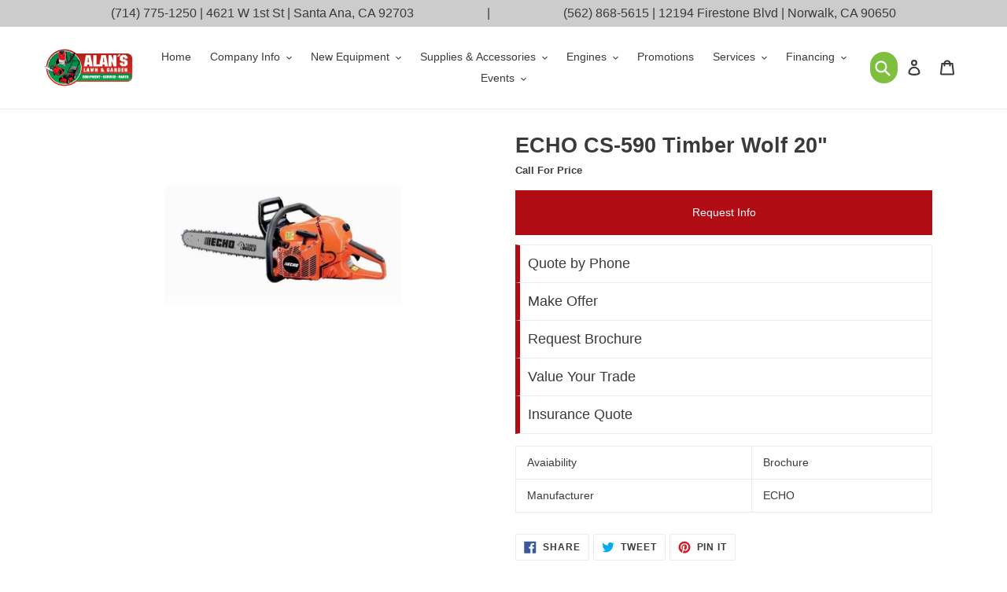

--- FILE ---
content_type: text/html; charset=utf-8
request_url: https://alanslawn.com/products/cs-590-timber-wolf-20
body_size: 29854
content:
<!doctype html>
<html class="no-js" lang="en">
<head>
  <meta charset="utf-8">
  <meta http-equiv="X-UA-Compatible" content="IE=edge,chrome=1">
  <meta name="viewport" content="width=device-width,initial-scale=1">
  <meta name="theme-color" content="#3a3a3a">

  <link rel="preconnect" href="https://cdn.shopify.com" crossorigin>
  <link rel="preconnect" href="https://fonts.shopify.com" crossorigin>
  <link rel="preconnect" href="https://monorail-edge.shopifysvc.com">

  <!-- slick slider
  
  <link rel="stylesheet" type="text/css" href="//cdn.jsdelivr.net/npm/slick-carousel@1.8.1/slick/slick.css"/>
  <script type="text/javascript" src="//cdn.jsdelivr.net/npm/slick-carousel@1.8.1/slick/slick.min.js"></script>
  
  -->
  
  <script src="https://code.jquery.com/jquery-3.6.0.js" integrity="sha256-H+K7U5CnXl1h5ywQfKtSj8PCmoN9aaq30gDh27Xc0jk=" crossorigin="anonymous"></script><link rel="preload" href="//alanslawn.com/cdn/shop/t/4/assets/theme.css?v=171835713626987441071750935786" as="style">
  <link rel="preload" as="font" href="" type="font/woff2" crossorigin>
  <link rel="preload" as="font" href="" type="font/woff2" crossorigin>
  <link rel="preload" as="font" href="" type="font/woff2" crossorigin>
  
  
  <link rel="preload" href="//alanslawn.com/cdn/shop/t/4/assets/theme.js?v=143795721621011616561728162050" as="script">
 
  
  <link rel="preload" href="//alanslawn.com/cdn/shop/t/4/assets/lazysizes.js?v=63098554868324070131636255839" as="script"><link rel="canonical" href="https://alanslawn.com/products/cs-590-timber-wolf-20"><link rel="shortcut icon" href="//alanslawn.com/cdn/shop/files/AlansLawnGarden_Logomark_Color_32x32.jpg?v=1748045291" type="image/png"><title>ECHO CS-590 Timber Wolf 20&quot;
&ndash; alanslawn.com</title><meta name="description" content="Description The new standard for tough. 18&quot;, 20&quot; and 24&quot; bar lengths. Features 59.8cc professional-grade, 2-stroke engine for outstanding performance Automatic, adjustable clutch-driven oiler for reduced oil consumption Available in 18&quot; and 20&quot; bar lengths Easy-access, heavy-duty two-piece air filter for easy cleaning "><!-- /snippets/social-meta-tags.liquid -->




<meta property="og:site_name" content="alanslawn.com">
<meta property="og:url" content="https://alanslawn.com/products/cs-590-timber-wolf-20">
<meta property="og:title" content="ECHO CS-590 Timber Wolf 20&quot;">
<meta property="og:type" content="product">
<meta property="og:description" content="Description The new standard for tough. 18&quot;, 20&quot; and 24&quot; bar lengths. Features 59.8cc professional-grade, 2-stroke engine for outstanding performance Automatic, adjustable clutch-driven oiler for reduced oil consumption Available in 18&quot; and 20&quot; bar lengths Easy-access, heavy-duty two-piece air filter for easy cleaning ">

  <meta property="og:price:amount" content="0.00">
  <meta property="og:price:currency" content="USD">

<meta property="og:image" content="http://alanslawn.com/cdn/shop/products/Thumb_d449336e-761b-49cc-8040-5dcceb6e7aad_1200x1200.jpg?v=1636574997">
<meta property="og:image:secure_url" content="https://alanslawn.com/cdn/shop/products/Thumb_d449336e-761b-49cc-8040-5dcceb6e7aad_1200x1200.jpg?v=1636574997">


<meta name="twitter:card" content="summary_large_image">
<meta name="twitter:title" content="ECHO CS-590 Timber Wolf 20&quot;">
<meta name="twitter:description" content="Description The new standard for tough. 18&quot;, 20&quot; and 24&quot; bar lengths. Features 59.8cc professional-grade, 2-stroke engine for outstanding performance Automatic, adjustable clutch-driven oiler for reduced oil consumption Available in 18&quot; and 20&quot; bar lengths Easy-access, heavy-duty two-piece air filter for easy cleaning ">

  
<style data-shopify>
:root {
    --color-text: #3a3a3a;
    --color-text-rgb: 58, 58, 58;
    --color-body-text: #333232;
    --color-sale-text: #EA0606;
    --color-small-button-text-border: #3a3a3a;
    --color-text-field: #ffffff;
    --color-text-field-text: #000000;
    --color-text-field-text-rgb: 0, 0, 0;

    --color-btn-primary: #3a3a3a;
    --color-btn-primary-darker: #212121;
    --color-btn-primary-text: #ffffff;

    --color-blankstate: rgba(51, 50, 50, 0.35);
    --color-blankstate-border: rgba(51, 50, 50, 0.2);
    --color-blankstate-background: rgba(51, 50, 50, 0.1);

    --color-text-focus:#606060;
    --color-overlay-text-focus:#e6e6e6;
    --color-btn-primary-focus:#606060;
    --color-btn-social-focus:#d2d2d2;
    --color-small-button-text-border-focus:#606060;
    --predictive-search-focus:#f2f2f2;

    --color-body: #ffffff;
    --color-bg: #ffffff;
    --color-bg-rgb: 255, 255, 255;
    --color-bg-alt: rgba(51, 50, 50, 0.05);
    --color-bg-currency-selector: rgba(51, 50, 50, 0.2);

    --color-overlay-title-text: #ffffff;
    --color-image-overlay: #685858;
    --color-image-overlay-rgb: 104, 88, 88;--opacity-image-overlay: 0.4;--hover-overlay-opacity: 0.8;

    --color-border: #ebebeb;
    --color-border-form: #cccccc;
    --color-border-form-darker: #b3b3b3;

    --svg-select-icon: url(//alanslawn.com/cdn/shop/t/4/assets/ico-select.svg?v=29003672709104678581636255853);
    --slick-img-url: url(//alanslawn.com/cdn/shop/t/4/assets/ajax-loader.gif?v=41356863302472015721636255836);

    --font-weight-body--bold: 700;
    --font-weight-body--bolder: 700;

    --font-stack-header: Helvetica, Arial, sans-serif;
    --font-style-header: normal;
    --font-weight-header: 700;

    --font-stack-body: Helvetica, Arial, sans-serif;
    --font-style-body: normal;
    --font-weight-body: 400;

    --font-size-header: 20;

    --font-size-base: 14;

    --font-h1-desktop: 27;
    --font-h1-mobile: 25;
    --font-h2-desktop: 15;
    --font-h2-mobile: 14;
    --font-h3-mobile: 15;
    --font-h4-desktop: 13;
    --font-h4-mobile: 12;
    --font-h5-desktop: 11;
    --font-h5-mobile: 10;
    --font-h6-desktop: 10;
    --font-h6-mobile: 9;

    --font-mega-title-large-desktop: 50;

    --font-rich-text-large: 16;
    --font-rich-text-small: 12;

    
--color-video-bg: #f2f2f2;

    
    --global-color-image-loader-primary: rgba(58, 58, 58, 0.06);
    --global-color-image-loader-secondary: rgba(58, 58, 58, 0.12);
  }
</style>


  <style>*,::after,::before{box-sizing:border-box}body{margin:0}body,html{background-color:var(--color-body)}body,button{font-size:calc(var(--font-size-base) * 1px);font-family:var(--font-stack-body);font-style:var(--font-style-body);font-weight:var(--font-weight-body);color:var(--color-text);line-height:1.5}body,button{-webkit-font-smoothing:antialiased;-webkit-text-size-adjust:100%}.border-bottom{border-bottom:1px solid var(--color-border)}.btn--link{background-color:transparent;border:0;margin:0;color:var(--color-text);text-align:left}.text-right{text-align:right}.icon{display:inline-block;width:20px;height:20px;vertical-align:middle;fill:currentColor}.icon__fallback-text,.visually-hidden{position:absolute!important;overflow:hidden;clip:rect(0 0 0 0);height:1px;width:1px;margin:-1px;padding:0;border:0}svg.icon:not(.icon--full-color) circle,svg.icon:not(.icon--full-color) ellipse,svg.icon:not(.icon--full-color) g,svg.icon:not(.icon--full-color) line,svg.icon:not(.icon--full-color) path,svg.icon:not(.icon--full-color) polygon,svg.icon:not(.icon--full-color) polyline,svg.icon:not(.icon--full-color) rect,symbol.icon:not(.icon--full-color) circle,symbol.icon:not(.icon--full-color) ellipse,symbol.icon:not(.icon--full-color) g,symbol.icon:not(.icon--full-color) line,symbol.icon:not(.icon--full-color) path,symbol.icon:not(.icon--full-color) polygon,symbol.icon:not(.icon--full-color) polyline,symbol.icon:not(.icon--full-color) rect{fill:inherit;stroke:inherit}li{list-style:none}.list--inline{padding:0;margin:0}.list--inline>li{display:inline-block;margin-bottom:0;vertical-align:middle}a{color:var(--color-text);text-decoration:none}.h1,.h2,h1,h2{margin:0 0 17.5px;font-family:var(--font-stack-header);font-style:var(--font-style-header);font-weight:var(--font-weight-header);line-height:1.2;overflow-wrap:break-word;word-wrap:break-word}.h1 a,.h2 a,h1 a,h2 a{color:inherit;text-decoration:none;font-weight:inherit}.h1,h1{font-size:calc(((var(--font-h1-desktop))/ (var(--font-size-base))) * 1em);text-transform:none;letter-spacing:0}@media only screen and (max-width:749px){.h1,h1{font-size:calc(((var(--font-h1-mobile))/ (var(--font-size-base))) * 1em)}}.h2,h2{font-size:calc(((var(--font-h2-desktop))/ (var(--font-size-base))) * 1em);text-transform:uppercase;letter-spacing:.1em}@media only screen and (max-width:749px){.h2,h2{font-size:calc(((var(--font-h2-mobile))/ (var(--font-size-base))) * 1em)}}p{color:var(--color-body-text);margin:0 0 19.44444px}@media only screen and (max-width:749px){p{font-size:calc(((var(--font-size-base) - 1)/ (var(--font-size-base))) * 1em)}}p:last-child{margin-bottom:0}@media only screen and (max-width:749px){.small--hide{display:none!important}}.grid{list-style:none;margin:0;padding:0;margin-left:-30px}.grid::after{content:'';display:table;clear:both}@media only screen and (max-width:749px){.grid{margin-left:-22px}}.grid::after{content:'';display:table;clear:both}.grid--no-gutters{margin-left:0}.grid--no-gutters .grid__item{padding-left:0}.grid--table{display:table;table-layout:fixed;width:100%}.grid--table>.grid__item{float:none;display:table-cell;vertical-align:middle}.grid__item{float:left;padding-left:30px;width:100%}@media only screen and (max-width:749px){.grid__item{padding-left:22px}}.grid__item[class*="--push"]{position:relative}@media only screen and (min-width:750px){.medium-up--one-quarter{width:25%}.medium-up--push-one-third{width:33.33%}.medium-up--one-half{width:50%}.medium-up--push-one-third{left:33.33%;position:relative}}.site-header{position:relative;background-color:var(--color-body)}@media only screen and (max-width:749px){.site-header{border-bottom:1px solid var(--color-border)}}@media only screen and (min-width:750px){.site-header{padding:0 55px}.site-header.logo--center{padding-top:30px}}.site-header__logo{margin:15px 0}.logo-align--center .site-header__logo{text-align:center;margin:0 auto}@media only screen and (max-width:749px){.logo-align--center .site-header__logo{text-align:left;margin:15px 0}}@media only screen and (max-width:749px){.site-header__logo{padding-left:22px;text-align:left}.site-header__logo img{margin:0}}.site-header__logo-link{display:inline-block;word-break:break-word}@media only screen and (min-width:750px){.logo-align--center .site-header__logo-link{margin:0 auto}}.site-header__logo-image{display:block}@media only screen and (min-width:750px){.site-header__logo-image{margin:0 auto}}.site-header__logo-image img{width:100%}.site-header__logo-image--centered img{margin:0 auto}.site-header__logo img{display:block}.site-header__icons{position:relative;white-space:nowrap}@media only screen and (max-width:749px){.site-header__icons{width:auto;padding-right:13px}.site-header__icons .btn--link,.site-header__icons .site-header__cart{font-size:calc(((var(--font-size-base))/ (var(--font-size-base))) * 1em)}}.site-header__icons-wrapper{position:relative;display:-webkit-flex;display:-ms-flexbox;display:flex;width:100%;-ms-flex-align:center;-webkit-align-items:center;-moz-align-items:center;-ms-align-items:center;-o-align-items:center;align-items:center;-webkit-justify-content:flex-end;-ms-justify-content:flex-end;justify-content:flex-end}.site-header__account,.site-header__cart,.site-header__search{position:relative}.site-header__search.site-header__icon{display:none}@media only screen and (min-width:1400px){.site-header__search.site-header__icon{display:block}}.site-header__search-toggle{display:block}@media only screen and (min-width:750px){.site-header__account,.site-header__cart{padding:10px 11px}}.site-header__cart-title,.site-header__search-title{position:absolute!important;overflow:hidden;clip:rect(0 0 0 0);height:1px;width:1px;margin:-1px;padding:0;border:0;display:block;vertical-align:middle}.site-header__cart-title{margin-right:3px}.site-header__cart-count{display:flex;align-items:center;justify-content:center;position:absolute;right:.4rem;top:.2rem;font-weight:700;background-color:var(--color-btn-primary);color:var(--color-btn-primary-text);border-radius:50%;min-width:1em;height:1em}.site-header__cart-count span{font-family:HelveticaNeue,"Helvetica Neue",Helvetica,Arial,sans-serif;font-size:calc(11em / 16);line-height:1}@media only screen and (max-width:749px){.site-header__cart-count{top:calc(7em / 16);right:0;border-radius:50%;min-width:calc(19em / 16);height:calc(19em / 16)}}@media only screen and (max-width:749px){.site-header__cart-count span{padding:.25em calc(6em / 16);font-size:12px}}.site-header__menu{display:none}@media only screen and (max-width:749px){.site-header__icon{display:inline-block;vertical-align:middle;padding:10px 11px;margin:0}}@media only screen and (min-width:750px){.site-header__icon .icon-search{margin-right:3px}}.announcement-bar{z-index:10;position:relative;text-align:center;border-bottom:1px solid transparent;padding:2px}.announcement-bar__link{display:block}.announcement-bar__message{display:block;padding:11px 22px;font-size:calc(((16)/ (var(--font-size-base))) * 1em);font-weight:var(--font-weight-header)}@media only screen and (min-width:750px){.announcement-bar__message{padding-left:55px;padding-right:55px}}.site-nav{position:relative;padding:0;text-align:center;margin:25px 0}.site-nav a{padding:3px 10px}.site-nav__link{display:block;white-space:nowrap}.site-nav--centered .site-nav__link{padding-top:0}.site-nav__link .icon-chevron-down{width:calc(8em / 16);height:calc(8em / 16);margin-left:.5rem}.site-nav__label{border-bottom:1px solid transparent}.site-nav__link--active .site-nav__label{border-bottom-color:var(--color-text)}.site-nav__link--button{border:none;background-color:transparent;padding:3px 10px}.site-header__mobile-nav{z-index:11;position:relative;background-color:var(--color-body)}@media only screen and (max-width:749px){.site-header__mobile-nav{display:-webkit-flex;display:-ms-flexbox;display:flex;width:100%;-ms-flex-align:center;-webkit-align-items:center;-moz-align-items:center;-ms-align-items:center;-o-align-items:center;align-items:center}}.mobile-nav--open .icon-close{display:none}.main-content{opacity:0}.main-content .shopify-section{display:none}.main-content .shopify-section:first-child{display:inherit}.critical-hidden{display:none}</style>

  <script>
    window.performance.mark('debut:theme_stylesheet_loaded.start');

    function onLoadStylesheet() {
      performance.mark('debut:theme_stylesheet_loaded.end');
      performance.measure('debut:theme_stylesheet_loaded', 'debut:theme_stylesheet_loaded.start', 'debut:theme_stylesheet_loaded.end');

      var url = "//alanslawn.com/cdn/shop/t/4/assets/theme.css?v=171835713626987441071750935786";
      var link = document.querySelector('link[href="' + url + '"]');
      link.loaded = true;
      link.dispatchEvent(new Event('load'));
    }
  </script>

  <link rel="stylesheet" href="//alanslawn.com/cdn/shop/t/4/assets/theme.css?v=171835713626987441071750935786" type="text/css" media="print" onload="this.media='all';onLoadStylesheet()">

  <style>
    
    
    
    
    
    
  </style>

  <script>
    var theme = {
      breakpoints: {
        medium: 750,
        large: 990,
        widescreen: 1400
      },
      strings: {
        addToCart: "Add to cart",
        soldOut: "Sold out",
        unavailable: "Unavailable",
        regularPrice: "Regular price",
        salePrice: "Sale price",
        sale: "Sale",
        fromLowestPrice: "from [price]",
        vendor: "Vendor",
        showMore: "Show More",
        showLess: "Show Less",
        searchFor: "Search for",
        addressError: "Error looking up that address",
        addressNoResults: "No results for that address",
        addressQueryLimit: "You have exceeded the Google API usage limit. Consider upgrading to a \u003ca href=\"https:\/\/developers.google.com\/maps\/premium\/usage-limits\"\u003ePremium Plan\u003c\/a\u003e.",
        authError: "There was a problem authenticating your Google Maps account.",
        newWindow: "Opens in a new window.",
        external: "Opens external website.",
        newWindowExternal: "Opens external website in a new window.",
        removeLabel: "Remove [product]",
        update: "Update",
        quantity: "Quantity",
        discountedTotal: "Discounted total",
        regularTotal: "Regular total",
        priceColumn: "See Price column for discount details.",
        quantityMinimumMessage: "Quantity must be 1 or more",
        cartError: "There was an error while updating your cart. Please try again.",
        removedItemMessage: "Removed \u003cspan class=\"cart__removed-product-details\"\u003e([quantity]) [link]\u003c\/span\u003e from your cart.",
        unitPrice: "Unit price",
        unitPriceSeparator: "per",
        oneCartCount: "1 item",
        otherCartCount: "[count] items",
        quantityLabel: "Quantity: [count]",
        products: "Products",
        loading: "Loading",
        number_of_results: "[result_number] of [results_count]",
        number_of_results_found: "[results_count] results found",
        one_result_found: "1 result found"
      },
      moneyFormat: "${{amount}}",
      moneyFormatWithCurrency: "${{amount}} USD",
      settings: {
        predictiveSearchEnabled: true,
        predictiveSearchShowPrice: false,
        predictiveSearchShowVendor: false
      },
      stylesheet: "//alanslawn.com/cdn/shop/t/4/assets/theme.css?v=171835713626987441071750935786"
    }

    document.documentElement.className = document.documentElement.className.replace('no-js', 'js');
  </script><script src="//alanslawn.com/cdn/shop/t/4/assets/theme.js?v=143795721621011616561728162050" defer="defer"></script>
  <script src="//alanslawn.com/cdn/shop/t/4/assets/lazysizes.js?v=63098554868324070131636255839" async="async"></script>

  <script type="text/javascript">
    if (window.MSInputMethodContext && document.documentMode) {
      var scripts = document.getElementsByTagName('script')[0];
      var polyfill = document.createElement("script");
      polyfill.defer = true;
      polyfill.src = "//alanslawn.com/cdn/shop/t/4/assets/ie11CustomProperties.min.js?v=146208399201472936201636255838";

      scripts.parentNode.insertBefore(polyfill, scripts);
    }
  </script>

  <script>window.performance && window.performance.mark && window.performance.mark('shopify.content_for_header.start');</script><meta id="shopify-digital-wallet" name="shopify-digital-wallet" content="/26736230591/digital_wallets/dialog">
<meta name="shopify-checkout-api-token" content="dfd5b62286d060ee5de7d50653542fa5">
<meta id="in-context-paypal-metadata" data-shop-id="26736230591" data-venmo-supported="false" data-environment="production" data-locale="en_US" data-paypal-v4="true" data-currency="USD">
<link rel="alternate" type="application/json+oembed" href="https://alanslawn.com/products/cs-590-timber-wolf-20.oembed">
<script async="async" src="/checkouts/internal/preloads.js?locale=en-US"></script>
<link rel="preconnect" href="https://shop.app" crossorigin="anonymous">
<script async="async" src="https://shop.app/checkouts/internal/preloads.js?locale=en-US&shop_id=26736230591" crossorigin="anonymous"></script>
<script id="apple-pay-shop-capabilities" type="application/json">{"shopId":26736230591,"countryCode":"US","currencyCode":"USD","merchantCapabilities":["supports3DS"],"merchantId":"gid:\/\/shopify\/Shop\/26736230591","merchantName":"alanslawn.com","requiredBillingContactFields":["postalAddress","email"],"requiredShippingContactFields":["postalAddress","email"],"shippingType":"shipping","supportedNetworks":["visa","masterCard","amex","discover","elo","jcb"],"total":{"type":"pending","label":"alanslawn.com","amount":"1.00"},"shopifyPaymentsEnabled":true,"supportsSubscriptions":true}</script>
<script id="shopify-features" type="application/json">{"accessToken":"dfd5b62286d060ee5de7d50653542fa5","betas":["rich-media-storefront-analytics"],"domain":"alanslawn.com","predictiveSearch":true,"shopId":26736230591,"locale":"en"}</script>
<script>var Shopify = Shopify || {};
Shopify.shop = "alanslawn-com.myshopify.com";
Shopify.locale = "en";
Shopify.currency = {"active":"USD","rate":"1.0"};
Shopify.country = "US";
Shopify.theme = {"name":"2021.11.06 ","id":127996526783,"schema_name":"Debut","schema_version":"17.6.0","theme_store_id":796,"role":"main"};
Shopify.theme.handle = "null";
Shopify.theme.style = {"id":null,"handle":null};
Shopify.cdnHost = "alanslawn.com/cdn";
Shopify.routes = Shopify.routes || {};
Shopify.routes.root = "/";</script>
<script type="module">!function(o){(o.Shopify=o.Shopify||{}).modules=!0}(window);</script>
<script>!function(o){function n(){var o=[];function n(){o.push(Array.prototype.slice.apply(arguments))}return n.q=o,n}var t=o.Shopify=o.Shopify||{};t.loadFeatures=n(),t.autoloadFeatures=n()}(window);</script>
<script>
  window.ShopifyPay = window.ShopifyPay || {};
  window.ShopifyPay.apiHost = "shop.app\/pay";
  window.ShopifyPay.redirectState = null;
</script>
<script id="shop-js-analytics" type="application/json">{"pageType":"product"}</script>
<script defer="defer" async type="module" src="//alanslawn.com/cdn/shopifycloud/shop-js/modules/v2/client.init-shop-cart-sync_BT-GjEfc.en.esm.js"></script>
<script defer="defer" async type="module" src="//alanslawn.com/cdn/shopifycloud/shop-js/modules/v2/chunk.common_D58fp_Oc.esm.js"></script>
<script defer="defer" async type="module" src="//alanslawn.com/cdn/shopifycloud/shop-js/modules/v2/chunk.modal_xMitdFEc.esm.js"></script>
<script type="module">
  await import("//alanslawn.com/cdn/shopifycloud/shop-js/modules/v2/client.init-shop-cart-sync_BT-GjEfc.en.esm.js");
await import("//alanslawn.com/cdn/shopifycloud/shop-js/modules/v2/chunk.common_D58fp_Oc.esm.js");
await import("//alanslawn.com/cdn/shopifycloud/shop-js/modules/v2/chunk.modal_xMitdFEc.esm.js");

  window.Shopify.SignInWithShop?.initShopCartSync?.({"fedCMEnabled":true,"windoidEnabled":true});

</script>
<script>
  window.Shopify = window.Shopify || {};
  if (!window.Shopify.featureAssets) window.Shopify.featureAssets = {};
  window.Shopify.featureAssets['shop-js'] = {"shop-cart-sync":["modules/v2/client.shop-cart-sync_DZOKe7Ll.en.esm.js","modules/v2/chunk.common_D58fp_Oc.esm.js","modules/v2/chunk.modal_xMitdFEc.esm.js"],"init-fed-cm":["modules/v2/client.init-fed-cm_B6oLuCjv.en.esm.js","modules/v2/chunk.common_D58fp_Oc.esm.js","modules/v2/chunk.modal_xMitdFEc.esm.js"],"shop-cash-offers":["modules/v2/client.shop-cash-offers_D2sdYoxE.en.esm.js","modules/v2/chunk.common_D58fp_Oc.esm.js","modules/v2/chunk.modal_xMitdFEc.esm.js"],"shop-login-button":["modules/v2/client.shop-login-button_QeVjl5Y3.en.esm.js","modules/v2/chunk.common_D58fp_Oc.esm.js","modules/v2/chunk.modal_xMitdFEc.esm.js"],"pay-button":["modules/v2/client.pay-button_DXTOsIq6.en.esm.js","modules/v2/chunk.common_D58fp_Oc.esm.js","modules/v2/chunk.modal_xMitdFEc.esm.js"],"shop-button":["modules/v2/client.shop-button_DQZHx9pm.en.esm.js","modules/v2/chunk.common_D58fp_Oc.esm.js","modules/v2/chunk.modal_xMitdFEc.esm.js"],"avatar":["modules/v2/client.avatar_BTnouDA3.en.esm.js"],"init-windoid":["modules/v2/client.init-windoid_CR1B-cfM.en.esm.js","modules/v2/chunk.common_D58fp_Oc.esm.js","modules/v2/chunk.modal_xMitdFEc.esm.js"],"init-shop-for-new-customer-accounts":["modules/v2/client.init-shop-for-new-customer-accounts_C_vY_xzh.en.esm.js","modules/v2/client.shop-login-button_QeVjl5Y3.en.esm.js","modules/v2/chunk.common_D58fp_Oc.esm.js","modules/v2/chunk.modal_xMitdFEc.esm.js"],"init-shop-email-lookup-coordinator":["modules/v2/client.init-shop-email-lookup-coordinator_BI7n9ZSv.en.esm.js","modules/v2/chunk.common_D58fp_Oc.esm.js","modules/v2/chunk.modal_xMitdFEc.esm.js"],"init-shop-cart-sync":["modules/v2/client.init-shop-cart-sync_BT-GjEfc.en.esm.js","modules/v2/chunk.common_D58fp_Oc.esm.js","modules/v2/chunk.modal_xMitdFEc.esm.js"],"shop-toast-manager":["modules/v2/client.shop-toast-manager_DiYdP3xc.en.esm.js","modules/v2/chunk.common_D58fp_Oc.esm.js","modules/v2/chunk.modal_xMitdFEc.esm.js"],"init-customer-accounts":["modules/v2/client.init-customer-accounts_D9ZNqS-Q.en.esm.js","modules/v2/client.shop-login-button_QeVjl5Y3.en.esm.js","modules/v2/chunk.common_D58fp_Oc.esm.js","modules/v2/chunk.modal_xMitdFEc.esm.js"],"init-customer-accounts-sign-up":["modules/v2/client.init-customer-accounts-sign-up_iGw4briv.en.esm.js","modules/v2/client.shop-login-button_QeVjl5Y3.en.esm.js","modules/v2/chunk.common_D58fp_Oc.esm.js","modules/v2/chunk.modal_xMitdFEc.esm.js"],"shop-follow-button":["modules/v2/client.shop-follow-button_CqMgW2wH.en.esm.js","modules/v2/chunk.common_D58fp_Oc.esm.js","modules/v2/chunk.modal_xMitdFEc.esm.js"],"checkout-modal":["modules/v2/client.checkout-modal_xHeaAweL.en.esm.js","modules/v2/chunk.common_D58fp_Oc.esm.js","modules/v2/chunk.modal_xMitdFEc.esm.js"],"shop-login":["modules/v2/client.shop-login_D91U-Q7h.en.esm.js","modules/v2/chunk.common_D58fp_Oc.esm.js","modules/v2/chunk.modal_xMitdFEc.esm.js"],"lead-capture":["modules/v2/client.lead-capture_BJmE1dJe.en.esm.js","modules/v2/chunk.common_D58fp_Oc.esm.js","modules/v2/chunk.modal_xMitdFEc.esm.js"],"payment-terms":["modules/v2/client.payment-terms_Ci9AEqFq.en.esm.js","modules/v2/chunk.common_D58fp_Oc.esm.js","modules/v2/chunk.modal_xMitdFEc.esm.js"]};
</script>
<script>(function() {
  var isLoaded = false;
  function asyncLoad() {
    if (isLoaded) return;
    isLoaded = true;
    var urls = ["https:\/\/formbuilder.hulkapps.com\/skeletopapp.js?shop=alanslawn-com.myshopify.com","\/\/www.powr.io\/powr.js?powr-token=alanslawn-com.myshopify.com\u0026external-type=shopify\u0026shop=alanslawn-com.myshopify.com"];
    for (var i = 0; i < urls.length; i++) {
      var s = document.createElement('script');
      s.type = 'text/javascript';
      s.async = true;
      s.src = urls[i];
      var x = document.getElementsByTagName('script')[0];
      x.parentNode.insertBefore(s, x);
    }
  };
  if(window.attachEvent) {
    window.attachEvent('onload', asyncLoad);
  } else {
    window.addEventListener('load', asyncLoad, false);
  }
})();</script>
<script id="__st">var __st={"a":26736230591,"offset":-28800,"reqid":"7b4b4bee-9102-42ef-a97b-2fb68a7d2a67-1769327965","pageurl":"alanslawn.com\/products\/cs-590-timber-wolf-20","u":"5c1b7422d7a1","p":"product","rtyp":"product","rid":7061163868351};</script>
<script>window.ShopifyPaypalV4VisibilityTracking = true;</script>
<script id="captcha-bootstrap">!function(){'use strict';const t='contact',e='account',n='new_comment',o=[[t,t],['blogs',n],['comments',n],[t,'customer']],c=[[e,'customer_login'],[e,'guest_login'],[e,'recover_customer_password'],[e,'create_customer']],r=t=>t.map((([t,e])=>`form[action*='/${t}']:not([data-nocaptcha='true']) input[name='form_type'][value='${e}']`)).join(','),a=t=>()=>t?[...document.querySelectorAll(t)].map((t=>t.form)):[];function s(){const t=[...o],e=r(t);return a(e)}const i='password',u='form_key',d=['recaptcha-v3-token','g-recaptcha-response','h-captcha-response',i],f=()=>{try{return window.sessionStorage}catch{return}},m='__shopify_v',_=t=>t.elements[u];function p(t,e,n=!1){try{const o=window.sessionStorage,c=JSON.parse(o.getItem(e)),{data:r}=function(t){const{data:e,action:n}=t;return t[m]||n?{data:e,action:n}:{data:t,action:n}}(c);for(const[e,n]of Object.entries(r))t.elements[e]&&(t.elements[e].value=n);n&&o.removeItem(e)}catch(o){console.error('form repopulation failed',{error:o})}}const l='form_type',E='cptcha';function T(t){t.dataset[E]=!0}const w=window,h=w.document,L='Shopify',v='ce_forms',y='captcha';let A=!1;((t,e)=>{const n=(g='f06e6c50-85a8-45c8-87d0-21a2b65856fe',I='https://cdn.shopify.com/shopifycloud/storefront-forms-hcaptcha/ce_storefront_forms_captcha_hcaptcha.v1.5.2.iife.js',D={infoText:'Protected by hCaptcha',privacyText:'Privacy',termsText:'Terms'},(t,e,n)=>{const o=w[L][v],c=o.bindForm;if(c)return c(t,g,e,D).then(n);var r;o.q.push([[t,g,e,D],n]),r=I,A||(h.body.append(Object.assign(h.createElement('script'),{id:'captcha-provider',async:!0,src:r})),A=!0)});var g,I,D;w[L]=w[L]||{},w[L][v]=w[L][v]||{},w[L][v].q=[],w[L][y]=w[L][y]||{},w[L][y].protect=function(t,e){n(t,void 0,e),T(t)},Object.freeze(w[L][y]),function(t,e,n,w,h,L){const[v,y,A,g]=function(t,e,n){const i=e?o:[],u=t?c:[],d=[...i,...u],f=r(d),m=r(i),_=r(d.filter((([t,e])=>n.includes(e))));return[a(f),a(m),a(_),s()]}(w,h,L),I=t=>{const e=t.target;return e instanceof HTMLFormElement?e:e&&e.form},D=t=>v().includes(t);t.addEventListener('submit',(t=>{const e=I(t);if(!e)return;const n=D(e)&&!e.dataset.hcaptchaBound&&!e.dataset.recaptchaBound,o=_(e),c=g().includes(e)&&(!o||!o.value);(n||c)&&t.preventDefault(),c&&!n&&(function(t){try{if(!f())return;!function(t){const e=f();if(!e)return;const n=_(t);if(!n)return;const o=n.value;o&&e.removeItem(o)}(t);const e=Array.from(Array(32),(()=>Math.random().toString(36)[2])).join('');!function(t,e){_(t)||t.append(Object.assign(document.createElement('input'),{type:'hidden',name:u})),t.elements[u].value=e}(t,e),function(t,e){const n=f();if(!n)return;const o=[...t.querySelectorAll(`input[type='${i}']`)].map((({name:t})=>t)),c=[...d,...o],r={};for(const[a,s]of new FormData(t).entries())c.includes(a)||(r[a]=s);n.setItem(e,JSON.stringify({[m]:1,action:t.action,data:r}))}(t,e)}catch(e){console.error('failed to persist form',e)}}(e),e.submit())}));const S=(t,e)=>{t&&!t.dataset[E]&&(n(t,e.some((e=>e===t))),T(t))};for(const o of['focusin','change'])t.addEventListener(o,(t=>{const e=I(t);D(e)&&S(e,y())}));const B=e.get('form_key'),M=e.get(l),P=B&&M;t.addEventListener('DOMContentLoaded',(()=>{const t=y();if(P)for(const e of t)e.elements[l].value===M&&p(e,B);[...new Set([...A(),...v().filter((t=>'true'===t.dataset.shopifyCaptcha))])].forEach((e=>S(e,t)))}))}(h,new URLSearchParams(w.location.search),n,t,e,['guest_login'])})(!0,!0)}();</script>
<script integrity="sha256-4kQ18oKyAcykRKYeNunJcIwy7WH5gtpwJnB7kiuLZ1E=" data-source-attribution="shopify.loadfeatures" defer="defer" src="//alanslawn.com/cdn/shopifycloud/storefront/assets/storefront/load_feature-a0a9edcb.js" crossorigin="anonymous"></script>
<script crossorigin="anonymous" defer="defer" src="//alanslawn.com/cdn/shopifycloud/storefront/assets/shopify_pay/storefront-65b4c6d7.js?v=20250812"></script>
<script data-source-attribution="shopify.dynamic_checkout.dynamic.init">var Shopify=Shopify||{};Shopify.PaymentButton=Shopify.PaymentButton||{isStorefrontPortableWallets:!0,init:function(){window.Shopify.PaymentButton.init=function(){};var t=document.createElement("script");t.src="https://alanslawn.com/cdn/shopifycloud/portable-wallets/latest/portable-wallets.en.js",t.type="module",document.head.appendChild(t)}};
</script>
<script data-source-attribution="shopify.dynamic_checkout.buyer_consent">
  function portableWalletsHideBuyerConsent(e){var t=document.getElementById("shopify-buyer-consent"),n=document.getElementById("shopify-subscription-policy-button");t&&n&&(t.classList.add("hidden"),t.setAttribute("aria-hidden","true"),n.removeEventListener("click",e))}function portableWalletsShowBuyerConsent(e){var t=document.getElementById("shopify-buyer-consent"),n=document.getElementById("shopify-subscription-policy-button");t&&n&&(t.classList.remove("hidden"),t.removeAttribute("aria-hidden"),n.addEventListener("click",e))}window.Shopify?.PaymentButton&&(window.Shopify.PaymentButton.hideBuyerConsent=portableWalletsHideBuyerConsent,window.Shopify.PaymentButton.showBuyerConsent=portableWalletsShowBuyerConsent);
</script>
<script data-source-attribution="shopify.dynamic_checkout.cart.bootstrap">document.addEventListener("DOMContentLoaded",(function(){function t(){return document.querySelector("shopify-accelerated-checkout-cart, shopify-accelerated-checkout")}if(t())Shopify.PaymentButton.init();else{new MutationObserver((function(e,n){t()&&(Shopify.PaymentButton.init(),n.disconnect())})).observe(document.body,{childList:!0,subtree:!0})}}));
</script>
<link id="shopify-accelerated-checkout-styles" rel="stylesheet" media="screen" href="https://alanslawn.com/cdn/shopifycloud/portable-wallets/latest/accelerated-checkout-backwards-compat.css" crossorigin="anonymous">
<style id="shopify-accelerated-checkout-cart">
        #shopify-buyer-consent {
  margin-top: 1em;
  display: inline-block;
  width: 100%;
}

#shopify-buyer-consent.hidden {
  display: none;
}

#shopify-subscription-policy-button {
  background: none;
  border: none;
  padding: 0;
  text-decoration: underline;
  font-size: inherit;
  cursor: pointer;
}

#shopify-subscription-policy-button::before {
  box-shadow: none;
}

      </style>

<script>window.performance && window.performance.mark && window.performance.mark('shopify.content_for_header.end');</script>

<!--begin-boost-pfs-filter-css-->
  <link rel="preload stylesheet" href="//alanslawn.com/cdn/shop/t/4/assets/boost-pfs-instant-search.css?v=93522833146916254991637212080" as="style"><link href="//alanslawn.com/cdn/shop/t/4/assets/boost-pfs-custom.css?v=21063238364507512641636256206" rel="stylesheet" type="text/css" media="all" />
<style data-id="boost-pfs-style">
    .boost-pfs-filter-option-title-text {}

   .boost-pfs-filter-tree-v .boost-pfs-filter-option-title-text:before {}
    .boost-pfs-filter-tree-v .boost-pfs-filter-option.boost-pfs-filter-option-collapsed .boost-pfs-filter-option-title-text:before {}
    .boost-pfs-filter-tree-h .boost-pfs-filter-option-title-heading:before {}

    .boost-pfs-filter-refine-by .boost-pfs-filter-option-title h3 {}

    .boost-pfs-filter-option-content .boost-pfs-filter-option-item-list .boost-pfs-filter-option-item button,
    .boost-pfs-filter-option-content .boost-pfs-filter-option-item-list .boost-pfs-filter-option-item .boost-pfs-filter-button,
    .boost-pfs-filter-option-range-amount input,
    .boost-pfs-filter-tree-v .boost-pfs-filter-refine-by .boost-pfs-filter-refine-by-items .refine-by-item,
    .boost-pfs-filter-refine-by-wrapper-v .boost-pfs-filter-refine-by .boost-pfs-filter-refine-by-items .refine-by-item,
    .boost-pfs-filter-refine-by .boost-pfs-filter-option-title,
    .boost-pfs-filter-refine-by .boost-pfs-filter-refine-by-items .refine-by-item>a,
    .boost-pfs-filter-refine-by>span,
    .boost-pfs-filter-clear,
    .boost-pfs-filter-clear-all{}
    .boost-pfs-filter-tree-h .boost-pfs-filter-pc .boost-pfs-filter-refine-by-items .refine-by-item .boost-pfs-filter-clear .refine-by-type,
    .boost-pfs-filter-refine-by-wrapper-h .boost-pfs-filter-pc .boost-pfs-filter-refine-by-items .refine-by-item .boost-pfs-filter-clear .refine-by-type {}

    .boost-pfs-filter-option-multi-level-collections .boost-pfs-filter-option-multi-level-list .boost-pfs-filter-option-item .boost-pfs-filter-button-arrow .boost-pfs-arrow:before,
    .boost-pfs-filter-option-multi-level-tag .boost-pfs-filter-option-multi-level-list .boost-pfs-filter-option-item .boost-pfs-filter-button-arrow .boost-pfs-arrow:before {}

    .boost-pfs-filter-refine-by-wrapper-v .boost-pfs-filter-refine-by .boost-pfs-filter-refine-by-items .refine-by-item .boost-pfs-filter-clear:after,
    .boost-pfs-filter-refine-by-wrapper-v .boost-pfs-filter-refine-by .boost-pfs-filter-refine-by-items .refine-by-item .boost-pfs-filter-clear:before,
    .boost-pfs-filter-tree-v .boost-pfs-filter-refine-by .boost-pfs-filter-refine-by-items .refine-by-item .boost-pfs-filter-clear:after,
    .boost-pfs-filter-tree-v .boost-pfs-filter-refine-by .boost-pfs-filter-refine-by-items .refine-by-item .boost-pfs-filter-clear:before,
    .boost-pfs-filter-refine-by-wrapper-h .boost-pfs-filter-pc .boost-pfs-filter-refine-by-items .refine-by-item .boost-pfs-filter-clear:after,
    .boost-pfs-filter-refine-by-wrapper-h .boost-pfs-filter-pc .boost-pfs-filter-refine-by-items .refine-by-item .boost-pfs-filter-clear:before,
    .boost-pfs-filter-tree-h .boost-pfs-filter-pc .boost-pfs-filter-refine-by-items .refine-by-item .boost-pfs-filter-clear:after,
    .boost-pfs-filter-tree-h .boost-pfs-filter-pc .boost-pfs-filter-refine-by-items .refine-by-item .boost-pfs-filter-clear:before {}
    .boost-pfs-filter-option-range-slider .noUi-value-horizontal {}

    .boost-pfs-filter-tree-mobile-button button,
    .boost-pfs-filter-top-sorting-mobile button {}
    .boost-pfs-filter-top-sorting-mobile button>span:after {}
  </style>
<!--end-boost-pfs-filter-css-->

  <!-- Custom CSS -->
  <link href="//alanslawn.com/cdn/shop/t/4/assets/custom.css?v=29407823659204919851761223139" rel="stylesheet">
  <script type="text/javascript" src="https://flyntlok.com/public/embed/flynt-widget-embed-170.js" defer></script>
<link href="https://monorail-edge.shopifysvc.com" rel="dns-prefetch">
<script>(function(){if ("sendBeacon" in navigator && "performance" in window) {try {var session_token_from_headers = performance.getEntriesByType('navigation')[0].serverTiming.find(x => x.name == '_s').description;} catch {var session_token_from_headers = undefined;}var session_cookie_matches = document.cookie.match(/_shopify_s=([^;]*)/);var session_token_from_cookie = session_cookie_matches && session_cookie_matches.length === 2 ? session_cookie_matches[1] : "";var session_token = session_token_from_headers || session_token_from_cookie || "";function handle_abandonment_event(e) {var entries = performance.getEntries().filter(function(entry) {return /monorail-edge.shopifysvc.com/.test(entry.name);});if (!window.abandonment_tracked && entries.length === 0) {window.abandonment_tracked = true;var currentMs = Date.now();var navigation_start = performance.timing.navigationStart;var payload = {shop_id: 26736230591,url: window.location.href,navigation_start,duration: currentMs - navigation_start,session_token,page_type: "product"};window.navigator.sendBeacon("https://monorail-edge.shopifysvc.com/v1/produce", JSON.stringify({schema_id: "online_store_buyer_site_abandonment/1.1",payload: payload,metadata: {event_created_at_ms: currentMs,event_sent_at_ms: currentMs}}));}}window.addEventListener('pagehide', handle_abandonment_event);}}());</script>
<script id="web-pixels-manager-setup">(function e(e,d,r,n,o){if(void 0===o&&(o={}),!Boolean(null===(a=null===(i=window.Shopify)||void 0===i?void 0:i.analytics)||void 0===a?void 0:a.replayQueue)){var i,a;window.Shopify=window.Shopify||{};var t=window.Shopify;t.analytics=t.analytics||{};var s=t.analytics;s.replayQueue=[],s.publish=function(e,d,r){return s.replayQueue.push([e,d,r]),!0};try{self.performance.mark("wpm:start")}catch(e){}var l=function(){var e={modern:/Edge?\/(1{2}[4-9]|1[2-9]\d|[2-9]\d{2}|\d{4,})\.\d+(\.\d+|)|Firefox\/(1{2}[4-9]|1[2-9]\d|[2-9]\d{2}|\d{4,})\.\d+(\.\d+|)|Chrom(ium|e)\/(9{2}|\d{3,})\.\d+(\.\d+|)|(Maci|X1{2}).+ Version\/(15\.\d+|(1[6-9]|[2-9]\d|\d{3,})\.\d+)([,.]\d+|)( \(\w+\)|)( Mobile\/\w+|) Safari\/|Chrome.+OPR\/(9{2}|\d{3,})\.\d+\.\d+|(CPU[ +]OS|iPhone[ +]OS|CPU[ +]iPhone|CPU IPhone OS|CPU iPad OS)[ +]+(15[._]\d+|(1[6-9]|[2-9]\d|\d{3,})[._]\d+)([._]\d+|)|Android:?[ /-](13[3-9]|1[4-9]\d|[2-9]\d{2}|\d{4,})(\.\d+|)(\.\d+|)|Android.+Firefox\/(13[5-9]|1[4-9]\d|[2-9]\d{2}|\d{4,})\.\d+(\.\d+|)|Android.+Chrom(ium|e)\/(13[3-9]|1[4-9]\d|[2-9]\d{2}|\d{4,})\.\d+(\.\d+|)|SamsungBrowser\/([2-9]\d|\d{3,})\.\d+/,legacy:/Edge?\/(1[6-9]|[2-9]\d|\d{3,})\.\d+(\.\d+|)|Firefox\/(5[4-9]|[6-9]\d|\d{3,})\.\d+(\.\d+|)|Chrom(ium|e)\/(5[1-9]|[6-9]\d|\d{3,})\.\d+(\.\d+|)([\d.]+$|.*Safari\/(?![\d.]+ Edge\/[\d.]+$))|(Maci|X1{2}).+ Version\/(10\.\d+|(1[1-9]|[2-9]\d|\d{3,})\.\d+)([,.]\d+|)( \(\w+\)|)( Mobile\/\w+|) Safari\/|Chrome.+OPR\/(3[89]|[4-9]\d|\d{3,})\.\d+\.\d+|(CPU[ +]OS|iPhone[ +]OS|CPU[ +]iPhone|CPU IPhone OS|CPU iPad OS)[ +]+(10[._]\d+|(1[1-9]|[2-9]\d|\d{3,})[._]\d+)([._]\d+|)|Android:?[ /-](13[3-9]|1[4-9]\d|[2-9]\d{2}|\d{4,})(\.\d+|)(\.\d+|)|Mobile Safari.+OPR\/([89]\d|\d{3,})\.\d+\.\d+|Android.+Firefox\/(13[5-9]|1[4-9]\d|[2-9]\d{2}|\d{4,})\.\d+(\.\d+|)|Android.+Chrom(ium|e)\/(13[3-9]|1[4-9]\d|[2-9]\d{2}|\d{4,})\.\d+(\.\d+|)|Android.+(UC? ?Browser|UCWEB|U3)[ /]?(15\.([5-9]|\d{2,})|(1[6-9]|[2-9]\d|\d{3,})\.\d+)\.\d+|SamsungBrowser\/(5\.\d+|([6-9]|\d{2,})\.\d+)|Android.+MQ{2}Browser\/(14(\.(9|\d{2,})|)|(1[5-9]|[2-9]\d|\d{3,})(\.\d+|))(\.\d+|)|K[Aa][Ii]OS\/(3\.\d+|([4-9]|\d{2,})\.\d+)(\.\d+|)/},d=e.modern,r=e.legacy,n=navigator.userAgent;return n.match(d)?"modern":n.match(r)?"legacy":"unknown"}(),u="modern"===l?"modern":"legacy",c=(null!=n?n:{modern:"",legacy:""})[u],f=function(e){return[e.baseUrl,"/wpm","/b",e.hashVersion,"modern"===e.buildTarget?"m":"l",".js"].join("")}({baseUrl:d,hashVersion:r,buildTarget:u}),m=function(e){var d=e.version,r=e.bundleTarget,n=e.surface,o=e.pageUrl,i=e.monorailEndpoint;return{emit:function(e){var a=e.status,t=e.errorMsg,s=(new Date).getTime(),l=JSON.stringify({metadata:{event_sent_at_ms:s},events:[{schema_id:"web_pixels_manager_load/3.1",payload:{version:d,bundle_target:r,page_url:o,status:a,surface:n,error_msg:t},metadata:{event_created_at_ms:s}}]});if(!i)return console&&console.warn&&console.warn("[Web Pixels Manager] No Monorail endpoint provided, skipping logging."),!1;try{return self.navigator.sendBeacon.bind(self.navigator)(i,l)}catch(e){}var u=new XMLHttpRequest;try{return u.open("POST",i,!0),u.setRequestHeader("Content-Type","text/plain"),u.send(l),!0}catch(e){return console&&console.warn&&console.warn("[Web Pixels Manager] Got an unhandled error while logging to Monorail."),!1}}}}({version:r,bundleTarget:l,surface:e.surface,pageUrl:self.location.href,monorailEndpoint:e.monorailEndpoint});try{o.browserTarget=l,function(e){var d=e.src,r=e.async,n=void 0===r||r,o=e.onload,i=e.onerror,a=e.sri,t=e.scriptDataAttributes,s=void 0===t?{}:t,l=document.createElement("script"),u=document.querySelector("head"),c=document.querySelector("body");if(l.async=n,l.src=d,a&&(l.integrity=a,l.crossOrigin="anonymous"),s)for(var f in s)if(Object.prototype.hasOwnProperty.call(s,f))try{l.dataset[f]=s[f]}catch(e){}if(o&&l.addEventListener("load",o),i&&l.addEventListener("error",i),u)u.appendChild(l);else{if(!c)throw new Error("Did not find a head or body element to append the script");c.appendChild(l)}}({src:f,async:!0,onload:function(){if(!function(){var e,d;return Boolean(null===(d=null===(e=window.Shopify)||void 0===e?void 0:e.analytics)||void 0===d?void 0:d.initialized)}()){var d=window.webPixelsManager.init(e)||void 0;if(d){var r=window.Shopify.analytics;r.replayQueue.forEach((function(e){var r=e[0],n=e[1],o=e[2];d.publishCustomEvent(r,n,o)})),r.replayQueue=[],r.publish=d.publishCustomEvent,r.visitor=d.visitor,r.initialized=!0}}},onerror:function(){return m.emit({status:"failed",errorMsg:"".concat(f," has failed to load")})},sri:function(e){var d=/^sha384-[A-Za-z0-9+/=]+$/;return"string"==typeof e&&d.test(e)}(c)?c:"",scriptDataAttributes:o}),m.emit({status:"loading"})}catch(e){m.emit({status:"failed",errorMsg:(null==e?void 0:e.message)||"Unknown error"})}}})({shopId: 26736230591,storefrontBaseUrl: "https://alanslawn.com",extensionsBaseUrl: "https://extensions.shopifycdn.com/cdn/shopifycloud/web-pixels-manager",monorailEndpoint: "https://monorail-edge.shopifysvc.com/unstable/produce_batch",surface: "storefront-renderer",enabledBetaFlags: ["2dca8a86"],webPixelsConfigList: [{"id":"469696703","configuration":"{\"config\":\"{\\\"pixel_id\\\":\\\"G-MQB8MYRLXR\\\",\\\"gtag_events\\\":[{\\\"type\\\":\\\"purchase\\\",\\\"action_label\\\":\\\"G-MQB8MYRLXR\\\"},{\\\"type\\\":\\\"page_view\\\",\\\"action_label\\\":\\\"G-MQB8MYRLXR\\\"},{\\\"type\\\":\\\"view_item\\\",\\\"action_label\\\":\\\"G-MQB8MYRLXR\\\"},{\\\"type\\\":\\\"search\\\",\\\"action_label\\\":\\\"G-MQB8MYRLXR\\\"},{\\\"type\\\":\\\"add_to_cart\\\",\\\"action_label\\\":\\\"G-MQB8MYRLXR\\\"},{\\\"type\\\":\\\"begin_checkout\\\",\\\"action_label\\\":\\\"G-MQB8MYRLXR\\\"},{\\\"type\\\":\\\"add_payment_info\\\",\\\"action_label\\\":\\\"G-MQB8MYRLXR\\\"}],\\\"enable_monitoring_mode\\\":false}\"}","eventPayloadVersion":"v1","runtimeContext":"OPEN","scriptVersion":"b2a88bafab3e21179ed38636efcd8a93","type":"APP","apiClientId":1780363,"privacyPurposes":[],"dataSharingAdjustments":{"protectedCustomerApprovalScopes":["read_customer_address","read_customer_email","read_customer_name","read_customer_personal_data","read_customer_phone"]}},{"id":"shopify-app-pixel","configuration":"{}","eventPayloadVersion":"v1","runtimeContext":"STRICT","scriptVersion":"0450","apiClientId":"shopify-pixel","type":"APP","privacyPurposes":["ANALYTICS","MARKETING"]},{"id":"shopify-custom-pixel","eventPayloadVersion":"v1","runtimeContext":"LAX","scriptVersion":"0450","apiClientId":"shopify-pixel","type":"CUSTOM","privacyPurposes":["ANALYTICS","MARKETING"]}],isMerchantRequest: false,initData: {"shop":{"name":"alanslawn.com","paymentSettings":{"currencyCode":"USD"},"myshopifyDomain":"alanslawn-com.myshopify.com","countryCode":"US","storefrontUrl":"https:\/\/alanslawn.com"},"customer":null,"cart":null,"checkout":null,"productVariants":[{"price":{"amount":0.0,"currencyCode":"USD"},"product":{"title":"ECHO CS-590 Timber Wolf 20\"","vendor":"ECHO","id":"7061163868351","untranslatedTitle":"ECHO CS-590 Timber Wolf 20\"","url":"\/products\/cs-590-timber-wolf-20","type":"New Equipment"},"id":"41003365171391","image":{"src":"\/\/alanslawn.com\/cdn\/shop\/products\/Thumb_d449336e-761b-49cc-8040-5dcceb6e7aad.jpg?v=1636574997"},"sku":null,"title":"Default Title","untranslatedTitle":"Default Title"}],"purchasingCompany":null},},"https://alanslawn.com/cdn","fcfee988w5aeb613cpc8e4bc33m6693e112",{"modern":"","legacy":""},{"shopId":"26736230591","storefrontBaseUrl":"https:\/\/alanslawn.com","extensionBaseUrl":"https:\/\/extensions.shopifycdn.com\/cdn\/shopifycloud\/web-pixels-manager","surface":"storefront-renderer","enabledBetaFlags":"[\"2dca8a86\"]","isMerchantRequest":"false","hashVersion":"fcfee988w5aeb613cpc8e4bc33m6693e112","publish":"custom","events":"[[\"page_viewed\",{}],[\"product_viewed\",{\"productVariant\":{\"price\":{\"amount\":0.0,\"currencyCode\":\"USD\"},\"product\":{\"title\":\"ECHO CS-590 Timber Wolf 20\\\"\",\"vendor\":\"ECHO\",\"id\":\"7061163868351\",\"untranslatedTitle\":\"ECHO CS-590 Timber Wolf 20\\\"\",\"url\":\"\/products\/cs-590-timber-wolf-20\",\"type\":\"New Equipment\"},\"id\":\"41003365171391\",\"image\":{\"src\":\"\/\/alanslawn.com\/cdn\/shop\/products\/Thumb_d449336e-761b-49cc-8040-5dcceb6e7aad.jpg?v=1636574997\"},\"sku\":null,\"title\":\"Default Title\",\"untranslatedTitle\":\"Default Title\"}}]]"});</script><script>
  window.ShopifyAnalytics = window.ShopifyAnalytics || {};
  window.ShopifyAnalytics.meta = window.ShopifyAnalytics.meta || {};
  window.ShopifyAnalytics.meta.currency = 'USD';
  var meta = {"product":{"id":7061163868351,"gid":"gid:\/\/shopify\/Product\/7061163868351","vendor":"ECHO","type":"New Equipment","handle":"cs-590-timber-wolf-20","variants":[{"id":41003365171391,"price":0,"name":"ECHO CS-590 Timber Wolf 20\"","public_title":null,"sku":null}],"remote":false},"page":{"pageType":"product","resourceType":"product","resourceId":7061163868351,"requestId":"7b4b4bee-9102-42ef-a97b-2fb68a7d2a67-1769327965"}};
  for (var attr in meta) {
    window.ShopifyAnalytics.meta[attr] = meta[attr];
  }
</script>
<script class="analytics">
  (function () {
    var customDocumentWrite = function(content) {
      var jquery = null;

      if (window.jQuery) {
        jquery = window.jQuery;
      } else if (window.Checkout && window.Checkout.$) {
        jquery = window.Checkout.$;
      }

      if (jquery) {
        jquery('body').append(content);
      }
    };

    var hasLoggedConversion = function(token) {
      if (token) {
        return document.cookie.indexOf('loggedConversion=' + token) !== -1;
      }
      return false;
    }

    var setCookieIfConversion = function(token) {
      if (token) {
        var twoMonthsFromNow = new Date(Date.now());
        twoMonthsFromNow.setMonth(twoMonthsFromNow.getMonth() + 2);

        document.cookie = 'loggedConversion=' + token + '; expires=' + twoMonthsFromNow;
      }
    }

    var trekkie = window.ShopifyAnalytics.lib = window.trekkie = window.trekkie || [];
    if (trekkie.integrations) {
      return;
    }
    trekkie.methods = [
      'identify',
      'page',
      'ready',
      'track',
      'trackForm',
      'trackLink'
    ];
    trekkie.factory = function(method) {
      return function() {
        var args = Array.prototype.slice.call(arguments);
        args.unshift(method);
        trekkie.push(args);
        return trekkie;
      };
    };
    for (var i = 0; i < trekkie.methods.length; i++) {
      var key = trekkie.methods[i];
      trekkie[key] = trekkie.factory(key);
    }
    trekkie.load = function(config) {
      trekkie.config = config || {};
      trekkie.config.initialDocumentCookie = document.cookie;
      var first = document.getElementsByTagName('script')[0];
      var script = document.createElement('script');
      script.type = 'text/javascript';
      script.onerror = function(e) {
        var scriptFallback = document.createElement('script');
        scriptFallback.type = 'text/javascript';
        scriptFallback.onerror = function(error) {
                var Monorail = {
      produce: function produce(monorailDomain, schemaId, payload) {
        var currentMs = new Date().getTime();
        var event = {
          schema_id: schemaId,
          payload: payload,
          metadata: {
            event_created_at_ms: currentMs,
            event_sent_at_ms: currentMs
          }
        };
        return Monorail.sendRequest("https://" + monorailDomain + "/v1/produce", JSON.stringify(event));
      },
      sendRequest: function sendRequest(endpointUrl, payload) {
        // Try the sendBeacon API
        if (window && window.navigator && typeof window.navigator.sendBeacon === 'function' && typeof window.Blob === 'function' && !Monorail.isIos12()) {
          var blobData = new window.Blob([payload], {
            type: 'text/plain'
          });

          if (window.navigator.sendBeacon(endpointUrl, blobData)) {
            return true;
          } // sendBeacon was not successful

        } // XHR beacon

        var xhr = new XMLHttpRequest();

        try {
          xhr.open('POST', endpointUrl);
          xhr.setRequestHeader('Content-Type', 'text/plain');
          xhr.send(payload);
        } catch (e) {
          console.log(e);
        }

        return false;
      },
      isIos12: function isIos12() {
        return window.navigator.userAgent.lastIndexOf('iPhone; CPU iPhone OS 12_') !== -1 || window.navigator.userAgent.lastIndexOf('iPad; CPU OS 12_') !== -1;
      }
    };
    Monorail.produce('monorail-edge.shopifysvc.com',
      'trekkie_storefront_load_errors/1.1',
      {shop_id: 26736230591,
      theme_id: 127996526783,
      app_name: "storefront",
      context_url: window.location.href,
      source_url: "//alanslawn.com/cdn/s/trekkie.storefront.8d95595f799fbf7e1d32231b9a28fd43b70c67d3.min.js"});

        };
        scriptFallback.async = true;
        scriptFallback.src = '//alanslawn.com/cdn/s/trekkie.storefront.8d95595f799fbf7e1d32231b9a28fd43b70c67d3.min.js';
        first.parentNode.insertBefore(scriptFallback, first);
      };
      script.async = true;
      script.src = '//alanslawn.com/cdn/s/trekkie.storefront.8d95595f799fbf7e1d32231b9a28fd43b70c67d3.min.js';
      first.parentNode.insertBefore(script, first);
    };
    trekkie.load(
      {"Trekkie":{"appName":"storefront","development":false,"defaultAttributes":{"shopId":26736230591,"isMerchantRequest":null,"themeId":127996526783,"themeCityHash":"12785697889098855112","contentLanguage":"en","currency":"USD","eventMetadataId":"a53e4d82-0a20-4388-a94b-3ad444dc0def"},"isServerSideCookieWritingEnabled":true,"monorailRegion":"shop_domain","enabledBetaFlags":["65f19447"]},"Session Attribution":{},"S2S":{"facebookCapiEnabled":false,"source":"trekkie-storefront-renderer","apiClientId":580111}}
    );

    var loaded = false;
    trekkie.ready(function() {
      if (loaded) return;
      loaded = true;

      window.ShopifyAnalytics.lib = window.trekkie;

      var originalDocumentWrite = document.write;
      document.write = customDocumentWrite;
      try { window.ShopifyAnalytics.merchantGoogleAnalytics.call(this); } catch(error) {};
      document.write = originalDocumentWrite;

      window.ShopifyAnalytics.lib.page(null,{"pageType":"product","resourceType":"product","resourceId":7061163868351,"requestId":"7b4b4bee-9102-42ef-a97b-2fb68a7d2a67-1769327965","shopifyEmitted":true});

      var match = window.location.pathname.match(/checkouts\/(.+)\/(thank_you|post_purchase)/)
      var token = match? match[1]: undefined;
      if (!hasLoggedConversion(token)) {
        setCookieIfConversion(token);
        window.ShopifyAnalytics.lib.track("Viewed Product",{"currency":"USD","variantId":41003365171391,"productId":7061163868351,"productGid":"gid:\/\/shopify\/Product\/7061163868351","name":"ECHO CS-590 Timber Wolf 20\"","price":"0.00","sku":null,"brand":"ECHO","variant":null,"category":"New Equipment","nonInteraction":true,"remote":false},undefined,undefined,{"shopifyEmitted":true});
      window.ShopifyAnalytics.lib.track("monorail:\/\/trekkie_storefront_viewed_product\/1.1",{"currency":"USD","variantId":41003365171391,"productId":7061163868351,"productGid":"gid:\/\/shopify\/Product\/7061163868351","name":"ECHO CS-590 Timber Wolf 20\"","price":"0.00","sku":null,"brand":"ECHO","variant":null,"category":"New Equipment","nonInteraction":true,"remote":false,"referer":"https:\/\/alanslawn.com\/products\/cs-590-timber-wolf-20"});
      }
    });


        var eventsListenerScript = document.createElement('script');
        eventsListenerScript.async = true;
        eventsListenerScript.src = "//alanslawn.com/cdn/shopifycloud/storefront/assets/shop_events_listener-3da45d37.js";
        document.getElementsByTagName('head')[0].appendChild(eventsListenerScript);

})();</script>
<script
  defer
  src="https://alanslawn.com/cdn/shopifycloud/perf-kit/shopify-perf-kit-3.0.4.min.js"
  data-application="storefront-renderer"
  data-shop-id="26736230591"
  data-render-region="gcp-us-central1"
  data-page-type="product"
  data-theme-instance-id="127996526783"
  data-theme-name="Debut"
  data-theme-version="17.6.0"
  data-monorail-region="shop_domain"
  data-resource-timing-sampling-rate="10"
  data-shs="true"
  data-shs-beacon="true"
  data-shs-export-with-fetch="true"
  data-shs-logs-sample-rate="1"
  data-shs-beacon-endpoint="https://alanslawn.com/api/collect"
></script>
</head>

<body class="template-product">

  <a class="in-page-link visually-hidden skip-link" href="#MainContent">Skip to content</a><style data-shopify>

  .cart-popup {
    box-shadow: 1px 1px 10px 2px rgba(235, 235, 235, 0.5);
  }</style><div class="cart-popup-wrapper cart-popup-wrapper--hidden critical-hidden" role="dialog" aria-modal="true" aria-labelledby="CartPopupHeading" data-cart-popup-wrapper>
  <div class="cart-popup" data-cart-popup tabindex="-1">
    <div class="cart-popup__header">
      <h2 id="CartPopupHeading" class="cart-popup__heading">Just added to your cart</h2>
      <button class="cart-popup__close" aria-label="Close" data-cart-popup-close><svg aria-hidden="true" focusable="false" role="presentation" class="icon icon-close" viewBox="0 0 40 40"><path d="M23.868 20.015L39.117 4.78c1.11-1.108 1.11-2.77 0-3.877-1.109-1.108-2.773-1.108-3.882 0L19.986 16.137 4.737.904C3.628-.204 1.965-.204.856.904c-1.11 1.108-1.11 2.77 0 3.877l15.249 15.234L.855 35.248c-1.108 1.108-1.108 2.77 0 3.877.555.554 1.248.831 1.942.831s1.386-.277 1.94-.83l15.25-15.234 15.248 15.233c.555.554 1.248.831 1.941.831s1.387-.277 1.941-.83c1.11-1.109 1.11-2.77 0-3.878L23.868 20.015z" class="layer"/></svg></button>
    </div>
    <div class="cart-popup-item">
      <div class="cart-popup-item__image-wrapper hide" data-cart-popup-image-wrapper data-image-loading-animation></div>
      <div class="cart-popup-item__description">
        <div>
          <h3 class="cart-popup-item__title" data-cart-popup-title></h3>
          <ul class="product-details" aria-label="Product details" data-cart-popup-product-details></ul>
        </div>
        <div class="cart-popup-item__quantity">
          <span class="visually-hidden" data-cart-popup-quantity-label></span>
          <span aria-hidden="true">Qty:</span>
          <span aria-hidden="true" data-cart-popup-quantity></span>
        </div>
      </div>
    </div>

    <a href="/cart" class="cart-popup__cta-link btn btn--secondary-accent">
      View cart (<span data-cart-popup-cart-quantity></span>)
    </a>

    <div class="cart-popup__dismiss">
      <button class="cart-popup__dismiss-button text-link text-link--accent" data-cart-popup-dismiss>
        Continue shopping
      </button>
    </div>
  </div>
</div>

<div id="shopify-section-header" class="shopify-section">
  <style>
    
      .site-header__logo-image {
        max-width: 180px;
      }
    

    
      .site-header__logo-image {
        margin: 0;
      }
    
  </style>


<div id="SearchDrawer" class="search-bar drawer drawer--top critical-hidden" role="dialog" aria-modal="true" aria-label="Search" data-predictive-search-drawer>
  <div class="search-bar__interior">
    <div class="search-form__container" data-search-form-container>
      <form class="search-form search-bar__form" action="/search" method="get" role="search">
        <div class="search-form__input-wrapper">
          <input
            type="text"
            name="q"
            placeholder="Search"
            role="combobox"
            aria-autocomplete="list"
            aria-owns="predictive-search-results"
            aria-expanded="false"
            aria-label="Search"
            aria-haspopup="listbox"
            class="search-form__input search-bar__input"
            data-predictive-search-drawer-input
          />
          <input type="hidden" name="options[prefix]" value="last" aria-hidden="true" />
          <div class="predictive-search-wrapper predictive-search-wrapper--drawer" data-predictive-search-mount="drawer"></div>
        </div>

        <button class="search-bar__submit search-form__submit"
          type="submit"
          data-search-form-submit>
          <svg aria-hidden="true" focusable="false" role="presentation" class="icon icon-search" viewBox="0 0 37 40"><path d="M35.6 36l-9.8-9.8c4.1-5.4 3.6-13.2-1.3-18.1-5.4-5.4-14.2-5.4-19.7 0-5.4 5.4-5.4 14.2 0 19.7 2.6 2.6 6.1 4.1 9.8 4.1 3 0 5.9-1 8.3-2.8l9.8 9.8c.4.4.9.6 1.4.6s1-.2 1.4-.6c.9-.9.9-2.1.1-2.9zm-20.9-8.2c-2.6 0-5.1-1-7-2.9-3.9-3.9-3.9-10.1 0-14C9.6 9 12.2 8 14.7 8s5.1 1 7 2.9c3.9 3.9 3.9 10.1 0 14-1.9 1.9-4.4 2.9-7 2.9z"/></svg>
          <span class="icon__fallback-text">Submit</span>
        </button>
      </form>

      <div class="search-bar__actions">
        <button type="button" class="btn--link search-bar__close js-drawer-close">
          <svg aria-hidden="true" focusable="false" role="presentation" class="icon icon-close" viewBox="0 0 40 40"><path d="M23.868 20.015L39.117 4.78c1.11-1.108 1.11-2.77 0-3.877-1.109-1.108-2.773-1.108-3.882 0L19.986 16.137 4.737.904C3.628-.204 1.965-.204.856.904c-1.11 1.108-1.11 2.77 0 3.877l15.249 15.234L.855 35.248c-1.108 1.108-1.108 2.77 0 3.877.555.554 1.248.831 1.942.831s1.386-.277 1.94-.83l15.25-15.234 15.248 15.233c.555.554 1.248.831 1.941.831s1.387-.277 1.941-.83c1.11-1.109 1.11-2.77 0-3.878L23.868 20.015z" class="layer"/></svg>
          <span class="icon__fallback-text">Close search</span>
        </button>
      </div>
    </div>
  </div>
</div>


<div data-section-id="header" data-section-type="header-section" data-header-section>
  
    
  
  
 <div id="shopify-section-feature-row topBar-row" class="shopify-section index-section">
   <div class="page-width feature-row">
      <div class="feature-row">
          <div class="topBar">
            <div class="top-location">
                <a href="tel:+1(714) 775-1250">(714) 775-1250</a> |
                <a href="/locations"> 4621 W 1st St | Santa Ana, CA 92703</a>
            </div>
            <div>
                |
            </div>
            <div class="top-location">
                <a href="tel:+1(562) 868-5615"> (562) 868-5615</a> |
                <a href="/locations">12194 Firestone Blvd | Norwalk, CA 90650</a>
            </div>
        </div>
      </div>
    </div>
  </div>
  <header class="site-header border-bottom logo--left" role="banner">
    <div class="grid grid--no-gutters grid--table site-header__mobile-nav">
      

      <div class="grid__item medium-up--one-quarter logo-align--left">
        
        
          <div class="h2 site-header__logo">
        
          
<a href="/" class="site-header__logo-image" data-image-loading-animation>
              
              <img class="lazyload js"
                   src="//alanslawn.com/cdn/shop/files/Image_300x300.png?v=1712900144"
                   data-src="//alanslawn.com/cdn/shop/files/Image_{width}x.png?v=1712900144"
                   data-widths="[180, 360, 540, 720, 900, 1080, 1296, 1512, 1728, 2048]"
                   data-aspectratio="2.3292367399741267"
                   data-sizes="auto"
                   alt="alanslawn.com"
                   style="max-width: 180px">
              <noscript>
                
                <img src="//alanslawn.com/cdn/shop/files/Image_180x.png?v=1712900144"
                     srcset="//alanslawn.com/cdn/shop/files/Image_180x.png?v=1712900144 1x, //alanslawn.com/cdn/shop/files/Image_180x@2x.png?v=1712900144 2x"
                     alt="alanslawn.com"
                     style="max-width: 180px;">
              </noscript>
            </a>
          
        
          </div>
        
      </div>

      
        <nav class="grid__item medium-up--one-half small--hide" id="AccessibleNav" role="navigation">
          
<ul class="site-nav list--inline" id="SiteNav">
  



    
      <li >
        <a href="/"
          class="site-nav__link site-nav__link--main"
          
        >
          <span class="site-nav__label">Home</span>
        </a>
      </li>
    
  



    
      <li class="site-nav--has-dropdown" data-has-dropdowns>
        <button class="site-nav__link site-nav__link--main site-nav__link--button" type="button" aria-expanded="false" aria-controls="SiteNavLabel-company-info">
          <span class="site-nav__label">Company Info</span><svg aria-hidden="true" focusable="false" role="presentation" class="icon icon-chevron-down" viewBox="0 0 9 9"><path d="M8.542 2.558a.625.625 0 0 1 0 .884l-3.6 3.6a.626.626 0 0 1-.884 0l-3.6-3.6a.625.625 0 1 1 .884-.884L4.5 5.716l3.158-3.158a.625.625 0 0 1 .884 0z" fill="#fff"/></svg>
        </button>

        <div class="site-nav__dropdown critical-hidden" id="SiteNavLabel-company-info">
          
            <ul>
              
                <li>
                  <a href="/pages/locations"
                  class="site-nav__link site-nav__child-link"
                  
                >
                    <span class="site-nav__label">Location</span>
                  </a>
                </li>
              
                <li>
                  <a href="/pages/about-us"
                  class="site-nav__link site-nav__child-link"
                  
                >
                    <span class="site-nav__label">About Us</span>
                  </a>
                </li>
              
                <li>
                  <a href="/pages/contact-us"
                  class="site-nav__link site-nav__child-link site-nav__link--last"
                  
                >
                    <span class="site-nav__label">Contact Us</span>
                  </a>
                </li>
              
            </ul>
          
        </div>
      </li>
    
  



    
      <li class="site-nav--has-dropdown" data-has-dropdowns>
        <button class="site-nav__link site-nav__link--main site-nav__link--button" type="button" aria-expanded="false" aria-controls="SiteNavLabel-new-equipment">
          <span class="site-nav__label">New Equipment</span><svg aria-hidden="true" focusable="false" role="presentation" class="icon icon-chevron-down" viewBox="0 0 9 9"><path d="M8.542 2.558a.625.625 0 0 1 0 .884l-3.6 3.6a.626.626 0 0 1-.884 0l-3.6-3.6a.625.625 0 1 1 .884-.884L4.5 5.716l3.158-3.158a.625.625 0 0 1 .884 0z" fill="#fff"/></svg>
        </button>

        <div class="site-nav__dropdown critical-hidden" id="SiteNavLabel-new-equipment">
          
            <ul>
              
                <li>
                  <a href="https://alanslawn.com/search?q=Battery"
                  class="site-nav__link site-nav__child-link"
                  
                >
                    <span class="site-nav__label">Battery Equipment</span>
                  </a>
                </li>
              
                <li>
                  <a href="https://alanslawn.com/search?category=Category%3A+Chainsaw&options%5Bprefix%5D=last&product_type=New+Equipment&q=Type%3Dnew+equipment"
                  class="site-nav__link site-nav__child-link"
                  
                >
                    <span class="site-nav__label">Chainsaws</span>
                  </a>
                </li>
              
                <li>
                  <a href="https://alanslawn.com/collections/all?product_type=Hedge+Trimmers+Commercial+Hedge+Clippers"
                  class="site-nav__link site-nav__child-link"
                  
                >
                    <span class="site-nav__label">Hedge Trimmers</span>
                  </a>
                </li>
              
                <li>
                  <a href="https://alanslawn.com/collections/all?product_type=String+Trimmers+Commercial+Brush+Cutters"
                  class="site-nav__link site-nav__child-link"
                  
                >
                    <span class="site-nav__label">String Trimmers</span>
                  </a>
                </li>
              
                <li>
                  <a href="https://alanslawn.com/collections/all?product_type=Brush+Cutters+Commercial+Brush+Cutters"
                  class="site-nav__link site-nav__child-link"
                  
                >
                    <span class="site-nav__label">Brush Cutters</span>
                  </a>
                </li>
              
                <li>
                  <a href="https://alanslawn.com/collections/all?product_type=Leaf+Blower"
                  class="site-nav__link site-nav__child-link"
                  
                >
                    <span class="site-nav__label">Leaf Blowers</span>
                  </a>
                </li>
              
                <li>
                  <a href="https://alanslawn.com/collections/all?product_type=Leaf+%26+Litter+Vacuums+Commercial+Lawn+Vacuums"
                  class="site-nav__link site-nav__child-link"
                  
                >
                    <span class="site-nav__label">Leaf Vacuums</span>
                  </a>
                </li>
              
                <li>
                  <a href="https://alanslawn.com/collections/all?product_type=Edgers+Commercial+Lawn+Edgers"
                  class="site-nav__link site-nav__child-link"
                  
                >
                    <span class="site-nav__label">Edgers</span>
                  </a>
                </li>
              
                <li>
                  <a href="https://alanslawn.com/collections/all?product_type=Walk-Behind+Residential+Power+Rakes"
                  class="site-nav__link site-nav__child-link"
                  
                >
                    <span class="site-nav__label">Walk-Behind Mowers</span>
                  </a>
                </li>
              
                <li>
                  <a href="https://alanslawn.com/collections/all?product_type=Stand-On+Blowers+Commercial+Blowers"
                  class="site-nav__link site-nav__child-link"
                  
                >
                    <span class="site-nav__label">Stand-on Mowers</span>
                  </a>
                </li>
              
                <li>
                  <a href="https://alanslawn.com/collections/all?product_type=Riding+Mower+Engines+Commercial+Engines"
                  class="site-nav__link site-nav__child-link"
                  
                >
                    <span class="site-nav__label">Ride-on Mowers</span>
                  </a>
                </li>
              
                <li>
                  <a href="/collections/robotics"
                  class="site-nav__link site-nav__child-link"
                  
                >
                    <span class="site-nav__label">Robotics</span>
                  </a>
                </li>
              
                <li>
                  <a href="https://alanslawn.com/search?q=specialty+equipment&options%5Bprefix%5D=last"
                  class="site-nav__link site-nav__child-link site-nav__link--last"
                  
                >
                    <span class="site-nav__label">Specialty Equipment</span>
                  </a>
                </li>
              
            </ul>
          
        </div>
      </li>
    
  



    
      <li class="site-nav--has-dropdown" data-has-dropdowns>
        <button class="site-nav__link site-nav__link--main site-nav__link--button" type="button" aria-expanded="false" aria-controls="SiteNavLabel-supplies-accessories">
          <span class="site-nav__label">Supplies &amp; Accessories</span><svg aria-hidden="true" focusable="false" role="presentation" class="icon icon-chevron-down" viewBox="0 0 9 9"><path d="M8.542 2.558a.625.625 0 0 1 0 .884l-3.6 3.6a.626.626 0 0 1-.884 0l-3.6-3.6a.625.625 0 1 1 .884-.884L4.5 5.716l3.158-3.158a.625.625 0 0 1 .884 0z" fill="#fff"/></svg>
        </button>

        <div class="site-nav__dropdown critical-hidden" id="SiteNavLabel-supplies-accessories">
          
            <ul>
              
                <li>
                  <a href="/collections/apparel"
                  class="site-nav__link site-nav__child-link"
                  
                >
                    <span class="site-nav__label">Apparel</span>
                  </a>
                </li>
              
                <li>
                  <a href="/collections/arborist-supplies"
                  class="site-nav__link site-nav__child-link"
                  
                >
                    <span class="site-nav__label">Arborist Supplies</span>
                  </a>
                </li>
              
                <li>
                  <a href="/collections/chain-wire-rope"
                  class="site-nav__link site-nav__child-link"
                  
                >
                    <span class="site-nav__label">Chain, Wire &amp; Rope</span>
                  </a>
                </li>
              
                <li>
                  <a href="/collections/impact-drivers-drills"
                  class="site-nav__link site-nav__child-link"
                  
                >
                    <span class="site-nav__label">Contractor Power Tools</span>
                  </a>
                </li>
              
                <li>
                  <a href="/collections/equipment-accessories"
                  class="site-nav__link site-nav__child-link"
                  
                >
                    <span class="site-nav__label">Equipment Accessories</span>
                  </a>
                </li>
              
                <li>
                  <a href="/collections/hand-tools-non-powered"
                  class="site-nav__link site-nav__child-link"
                  
                >
                    <span class="site-nav__label">Hand tools (Non-Powered)</span>
                  </a>
                </li>
              
                <li>
                  <a href="/collections/oils-lubricants"
                  class="site-nav__link site-nav__child-link"
                  
                >
                    <span class="site-nav__label">Oils &amp; Lubricants</span>
                  </a>
                </li>
              
                <li>
                  <a href="https://alanslawn.com/collections/all?product_type=Hearing+Protection"
                  class="site-nav__link site-nav__child-link"
                  
                >
                    <span class="site-nav__label">Personal Protective Equipment</span>
                  </a>
                </li>
              
                <li>
                  <a href="/collections/flagging-caution-tape"
                  class="site-nav__link site-nav__child-link"
                  
                >
                    <span class="site-nav__label">Flagging &amp; Caution Tape</span>
                  </a>
                </li>
              
                <li>
                  <a href="/collections/worksite-traffic-safety"
                  class="site-nav__link site-nav__child-link"
                  
                >
                    <span class="site-nav__label">Worksite &amp; Traffic Safety</span>
                  </a>
                </li>
              
                <li>
                  <a href="/collections/lighting"
                  class="site-nav__link site-nav__child-link"
                  
                >
                    <span class="site-nav__label">Lighting</span>
                  </a>
                </li>
              
                <li>
                  <a href="/collections/parts"
                  class="site-nav__link site-nav__child-link"
                  
                >
                    <span class="site-nav__label">Parts</span>
                  </a>
                </li>
              
                <li>
                  <a href="/collections/tarps"
                  class="site-nav__link site-nav__child-link"
                  
                >
                    <span class="site-nav__label">Tarps</span>
                  </a>
                </li>
              
                <li>
                  <a href="/collections/watering-supplies"
                  class="site-nav__link site-nav__child-link site-nav__link--last"
                  
                >
                    <span class="site-nav__label">Watering Supplies</span>
                  </a>
                </li>
              
            </ul>
          
        </div>
      </li>
    
  



    
      <li class="site-nav--has-dropdown" data-has-dropdowns>
        <button class="site-nav__link site-nav__link--main site-nav__link--button" type="button" aria-expanded="false" aria-controls="SiteNavLabel-engines">
          <span class="site-nav__label">Engines</span><svg aria-hidden="true" focusable="false" role="presentation" class="icon icon-chevron-down" viewBox="0 0 9 9"><path d="M8.542 2.558a.625.625 0 0 1 0 .884l-3.6 3.6a.626.626 0 0 1-.884 0l-3.6-3.6a.625.625 0 1 1 .884-.884L4.5 5.716l3.158-3.158a.625.625 0 0 1 .884 0z" fill="#fff"/></svg>
        </button>

        <div class="site-nav__dropdown critical-hidden" id="SiteNavLabel-engines">
          
            <ul>
              
                <li>
                  <a href="https://alanslawn.com/collections/all?brand=Kawasaki+Engines%2FPower+Products"
                  class="site-nav__link site-nav__child-link"
                  
                >
                    <span class="site-nav__label">Kawasaki</span>
                  </a>
                </li>
              
                <li>
                  <a href="https://alanslawn.com/collections/all?brand=Kohler+Engine"
                  class="site-nav__link site-nav__child-link"
                  
                >
                    <span class="site-nav__label">Kohler</span>
                  </a>
                </li>
              
                <li>
                  <a href="https://alanslawn.com/collections/all?brand=Briggs+%26+Stratton"
                  class="site-nav__link site-nav__child-link"
                  
                >
                    <span class="site-nav__label">Briggs &amp; Stratton</span>
                  </a>
                </li>
              
                <li>
                  <a href="#"
                  class="site-nav__link site-nav__child-link site-nav__link--last"
                  
                >
                    <span class="site-nav__label">Vanguard</span>
                  </a>
                </li>
              
            </ul>
          
        </div>
      </li>
    
  



    
      <li >
        <a href="/pages/factory-promotions"
          class="site-nav__link site-nav__link--main"
          
        >
          <span class="site-nav__label">Promotions</span>
        </a>
      </li>
    
  



    
      <li class="site-nav--has-dropdown" data-has-dropdowns>
        <button class="site-nav__link site-nav__link--main site-nav__link--button" type="button" aria-expanded="false" aria-controls="SiteNavLabel-services">
          <span class="site-nav__label">Services</span><svg aria-hidden="true" focusable="false" role="presentation" class="icon icon-chevron-down" viewBox="0 0 9 9"><path d="M8.542 2.558a.625.625 0 0 1 0 .884l-3.6 3.6a.626.626 0 0 1-.884 0l-3.6-3.6a.625.625 0 1 1 .884-.884L4.5 5.716l3.158-3.158a.625.625 0 0 1 .884 0z" fill="#fff"/></svg>
        </button>

        <div class="site-nav__dropdown critical-hidden" id="SiteNavLabel-services">
          
            <ul>
              
                <li>
                  <a href="/collections/services"
                  class="site-nav__link site-nav__child-link"
                  
                >
                    <span class="site-nav__label">Services</span>
                  </a>
                </li>
              
                <li>
                  <a href="/pages/service-quote-request"
                  class="site-nav__link site-nav__child-link site-nav__link--last"
                  
                >
                    <span class="site-nav__label">Service Quote Request</span>
                  </a>
                </li>
              
            </ul>
          
        </div>
      </li>
    
  



    
      <li class="site-nav--has-dropdown" data-has-dropdowns>
        <button class="site-nav__link site-nav__link--main site-nav__link--button" type="button" aria-expanded="false" aria-controls="SiteNavLabel-financing">
          <span class="site-nav__label">Financing</span><svg aria-hidden="true" focusable="false" role="presentation" class="icon icon-chevron-down" viewBox="0 0 9 9"><path d="M8.542 2.558a.625.625 0 0 1 0 .884l-3.6 3.6a.626.626 0 0 1-.884 0l-3.6-3.6a.625.625 0 1 1 .884-.884L4.5 5.716l3.158-3.158a.625.625 0 0 1 .884 0z" fill="#fff"/></svg>
        </button>

        <div class="site-nav__dropdown critical-hidden" id="SiteNavLabel-financing">
          
            <ul>
              
                <li>
                  <a href="https://www.mytdfinancing.com/YardCard.html"
                  class="site-nav__link site-nav__child-link"
                  
                >
                    <span class="site-nav__label">Yard Card (Manage your Yard Card Account) </span>
                  </a>
                </li>
              
                <li>
                  <a href="https://www.sheffieldfinancial.com/"
                  class="site-nav__link site-nav__child-link site-nav__link--last"
                  
                >
                    <span class="site-nav__label">Sheffield Financial</span>
                  </a>
                </li>
              
            </ul>
          
        </div>
      </li>
    
  



    
      <li class="site-nav--has-dropdown" data-has-dropdowns>
        <button class="site-nav__link site-nav__link--main site-nav__link--button" type="button" aria-expanded="false" aria-controls="SiteNavLabel-events">
          <span class="site-nav__label">Events</span><svg aria-hidden="true" focusable="false" role="presentation" class="icon icon-chevron-down" viewBox="0 0 9 9"><path d="M8.542 2.558a.625.625 0 0 1 0 .884l-3.6 3.6a.626.626 0 0 1-.884 0l-3.6-3.6a.625.625 0 1 1 .884-.884L4.5 5.716l3.158-3.158a.625.625 0 0 1 .884 0z" fill="#fff"/></svg>
        </button>

        <div class="site-nav__dropdown critical-hidden" id="SiteNavLabel-events">
          
            <ul>
              
                <li>
                  <a href="/pages/aqmd-gas-equipment-for-battery-equipment-trade-in-event"
                  class="site-nav__link site-nav__child-link site-nav__link--last"
                  
                >
                    <span class="site-nav__label">85% off Trade-in event. </span>
                  </a>
                </li>
              
            </ul>
          
        </div>
      </li>
    
  
</ul>

        </nav>
      

      <div class="grid__item medium-up--one-quarter text-right site-header__icons site-header__icons--plus">
        <div class="site-header__icons-wrapper">

          <button type="button" class="btn--link site-header__icon site-header__search-toggle js-drawer-open-top" data-predictive-search-open-drawer>
            <svg aria-hidden="true" focusable="false" role="presentation" class="icon icon-search" viewBox="0 0 37 40"><path d="M35.6 36l-9.8-9.8c4.1-5.4 3.6-13.2-1.3-18.1-5.4-5.4-14.2-5.4-19.7 0-5.4 5.4-5.4 14.2 0 19.7 2.6 2.6 6.1 4.1 9.8 4.1 3 0 5.9-1 8.3-2.8l9.8 9.8c.4.4.9.6 1.4.6s1-.2 1.4-.6c.9-.9.9-2.1.1-2.9zm-20.9-8.2c-2.6 0-5.1-1-7-2.9-3.9-3.9-3.9-10.1 0-14C9.6 9 12.2 8 14.7 8s5.1 1 7 2.9c3.9 3.9 3.9 10.1 0 14-1.9 1.9-4.4 2.9-7 2.9z"/></svg>
            <span class="icon__fallback-text">Search</span>
          </button>

          
            
              <a href="/account/login" class="site-header__icon site-header__account">
                <svg aria-hidden="true" focusable="false" role="presentation" class="icon icon-login" viewBox="0 0 28.33 37.68"><path d="M14.17 14.9a7.45 7.45 0 1 0-7.5-7.45 7.46 7.46 0 0 0 7.5 7.45zm0-10.91a3.45 3.45 0 1 1-3.5 3.46A3.46 3.46 0 0 1 14.17 4zM14.17 16.47A14.18 14.18 0 0 0 0 30.68c0 1.41.66 4 5.11 5.66a27.17 27.17 0 0 0 9.06 1.34c6.54 0 14.17-1.84 14.17-7a14.18 14.18 0 0 0-14.17-14.21zm0 17.21c-6.3 0-10.17-1.77-10.17-3a10.17 10.17 0 1 1 20.33 0c.01 1.23-3.86 3-10.16 3z"/></svg>
                <span class="icon__fallback-text">Log in</span>
              </a>
            
          

          <a href="/cart" class="site-header__icon site-header__cart">
            <svg aria-hidden="true" focusable="false" role="presentation" class="icon icon-cart" viewBox="0 0 37 40"><path d="M36.5 34.8L33.3 8h-5.9C26.7 3.9 23 .8 18.5.8S10.3 3.9 9.6 8H3.7L.5 34.8c-.2 1.5.4 2.4.9 3 .5.5 1.4 1.2 3.1 1.2h28c1.3 0 2.4-.4 3.1-1.3.7-.7 1-1.8.9-2.9zm-18-30c2.2 0 4.1 1.4 4.7 3.2h-9.5c.7-1.9 2.6-3.2 4.8-3.2zM4.5 35l2.8-23h2.2v3c0 1.1.9 2 2 2s2-.9 2-2v-3h10v3c0 1.1.9 2 2 2s2-.9 2-2v-3h2.2l2.8 23h-28z"/></svg>
            <span class="icon__fallback-text">Cart</span>
            <div id="CartCount" class="site-header__cart-count hide critical-hidden" data-cart-count-bubble>
              <span data-cart-count>0</span>
              <span class="icon__fallback-text medium-up--hide">items</span>
            </div>
          </a>

          
            <button type="button" class="btn--link site-header__icon site-header__menu js-mobile-nav-toggle mobile-nav--open" aria-controls="MobileNav"  aria-expanded="false" aria-label="Menu">
              <svg aria-hidden="true" focusable="false" role="presentation" class="icon icon-hamburger" viewBox="0 0 37 40"><path d="M33.5 25h-30c-1.1 0-2-.9-2-2s.9-2 2-2h30c1.1 0 2 .9 2 2s-.9 2-2 2zm0-11.5h-30c-1.1 0-2-.9-2-2s.9-2 2-2h30c1.1 0 2 .9 2 2s-.9 2-2 2zm0 23h-30c-1.1 0-2-.9-2-2s.9-2 2-2h30c1.1 0 2 .9 2 2s-.9 2-2 2z"/></svg>
              <svg aria-hidden="true" focusable="false" role="presentation" class="icon icon-close" viewBox="0 0 40 40"><path d="M23.868 20.015L39.117 4.78c1.11-1.108 1.11-2.77 0-3.877-1.109-1.108-2.773-1.108-3.882 0L19.986 16.137 4.737.904C3.628-.204 1.965-.204.856.904c-1.11 1.108-1.11 2.77 0 3.877l15.249 15.234L.855 35.248c-1.108 1.108-1.108 2.77 0 3.877.555.554 1.248.831 1.942.831s1.386-.277 1.94-.83l15.25-15.234 15.248 15.233c.555.554 1.248.831 1.941.831s1.387-.277 1.941-.83c1.11-1.109 1.11-2.77 0-3.878L23.868 20.015z" class="layer"/></svg>
            </button>
          
        </div>

      </div>
    </div>

    <nav class="mobile-nav-wrapper medium-up--hide critical-hidden" role="navigation">
      <ul id="MobileNav" class="mobile-nav">
        
<li class="mobile-nav__item border-bottom">
            
              <a href="/"
                class="mobile-nav__link"
                
              >
                <span class="mobile-nav__label">Home</span>
              </a>
            
          </li>
        
<li class="mobile-nav__item border-bottom">
            
              
              <button type="button" class="btn--link js-toggle-submenu mobile-nav__link" data-target="company-info-2" data-level="1" aria-expanded="false">
                <span class="mobile-nav__label">Company Info</span>
                <div class="mobile-nav__icon">
                  <svg aria-hidden="true" focusable="false" role="presentation" class="icon icon-chevron-right" viewBox="0 0 14 14"><path d="M3.871.604c.44-.439 1.152-.439 1.591 0l5.515 5.515s-.049-.049.003.004l.082.08c.439.44.44 1.153 0 1.592l-5.6 5.6a1.125 1.125 0 0 1-1.59-1.59L8.675 7 3.87 2.195a1.125 1.125 0 0 1 0-1.59z" fill="#fff"/></svg>
                </div>
              </button>
              <ul class="mobile-nav__dropdown" data-parent="company-info-2" data-level="2">
                <li class="visually-hidden" tabindex="-1" data-menu-title="2">Company Info Menu</li>
                <li class="mobile-nav__item border-bottom">
                  <div class="mobile-nav__table">
                    <div class="mobile-nav__table-cell mobile-nav__return">
                      <button class="btn--link js-toggle-submenu mobile-nav__return-btn" type="button" aria-expanded="true" aria-label="Company Info">
                        <svg aria-hidden="true" focusable="false" role="presentation" class="icon icon-chevron-left" viewBox="0 0 14 14"><path d="M10.129.604a1.125 1.125 0 0 0-1.591 0L3.023 6.12s.049-.049-.003.004l-.082.08c-.439.44-.44 1.153 0 1.592l5.6 5.6a1.125 1.125 0 0 0 1.59-1.59L5.325 7l4.805-4.805c.44-.439.44-1.151 0-1.59z" fill="#fff"/></svg>
                      </button>
                    </div>
                    <span class="mobile-nav__sublist-link mobile-nav__sublist-header mobile-nav__sublist-header--main-nav-parent">
                      <span class="mobile-nav__label">Company Info</span>
                    </span>
                  </div>
                </li>

                
                  <li class="mobile-nav__item border-bottom">
                    
                      <a href="/pages/locations"
                        class="mobile-nav__sublist-link"
                        
                      >
                        <span class="mobile-nav__label">Location</span>
                      </a>
                    
                  </li>
                
                  <li class="mobile-nav__item border-bottom">
                    
                      <a href="/pages/about-us"
                        class="mobile-nav__sublist-link"
                        
                      >
                        <span class="mobile-nav__label">About Us</span>
                      </a>
                    
                  </li>
                
                  <li class="mobile-nav__item">
                    
                      <a href="/pages/contact-us"
                        class="mobile-nav__sublist-link"
                        
                      >
                        <span class="mobile-nav__label">Contact Us</span>
                      </a>
                    
                  </li>
                
              </ul>
            
          </li>
        
<li class="mobile-nav__item border-bottom">
            
              
              <button type="button" class="btn--link js-toggle-submenu mobile-nav__link" data-target="new-equipment-3" data-level="1" aria-expanded="false">
                <span class="mobile-nav__label">New Equipment</span>
                <div class="mobile-nav__icon">
                  <svg aria-hidden="true" focusable="false" role="presentation" class="icon icon-chevron-right" viewBox="0 0 14 14"><path d="M3.871.604c.44-.439 1.152-.439 1.591 0l5.515 5.515s-.049-.049.003.004l.082.08c.439.44.44 1.153 0 1.592l-5.6 5.6a1.125 1.125 0 0 1-1.59-1.59L8.675 7 3.87 2.195a1.125 1.125 0 0 1 0-1.59z" fill="#fff"/></svg>
                </div>
              </button>
              <ul class="mobile-nav__dropdown" data-parent="new-equipment-3" data-level="2">
                <li class="visually-hidden" tabindex="-1" data-menu-title="2">New Equipment Menu</li>
                <li class="mobile-nav__item border-bottom">
                  <div class="mobile-nav__table">
                    <div class="mobile-nav__table-cell mobile-nav__return">
                      <button class="btn--link js-toggle-submenu mobile-nav__return-btn" type="button" aria-expanded="true" aria-label="New Equipment">
                        <svg aria-hidden="true" focusable="false" role="presentation" class="icon icon-chevron-left" viewBox="0 0 14 14"><path d="M10.129.604a1.125 1.125 0 0 0-1.591 0L3.023 6.12s.049-.049-.003.004l-.082.08c-.439.44-.44 1.153 0 1.592l5.6 5.6a1.125 1.125 0 0 0 1.59-1.59L5.325 7l4.805-4.805c.44-.439.44-1.151 0-1.59z" fill="#fff"/></svg>
                      </button>
                    </div>
                    <span class="mobile-nav__sublist-link mobile-nav__sublist-header mobile-nav__sublist-header--main-nav-parent">
                      <span class="mobile-nav__label">New Equipment</span>
                    </span>
                  </div>
                </li>

                
                  <li class="mobile-nav__item border-bottom">
                    
                      <a href="https://alanslawn.com/search?q=Battery"
                        class="mobile-nav__sublist-link"
                        
                      >
                        <span class="mobile-nav__label">Battery Equipment</span>
                      </a>
                    
                  </li>
                
                  <li class="mobile-nav__item border-bottom">
                    
                      <a href="https://alanslawn.com/search?category=Category%3A+Chainsaw&options%5Bprefix%5D=last&product_type=New+Equipment&q=Type%3Dnew+equipment"
                        class="mobile-nav__sublist-link"
                        
                      >
                        <span class="mobile-nav__label">Chainsaws</span>
                      </a>
                    
                  </li>
                
                  <li class="mobile-nav__item border-bottom">
                    
                      <a href="https://alanslawn.com/collections/all?product_type=Hedge+Trimmers+Commercial+Hedge+Clippers"
                        class="mobile-nav__sublist-link"
                        
                      >
                        <span class="mobile-nav__label">Hedge Trimmers</span>
                      </a>
                    
                  </li>
                
                  <li class="mobile-nav__item border-bottom">
                    
                      <a href="https://alanslawn.com/collections/all?product_type=String+Trimmers+Commercial+Brush+Cutters"
                        class="mobile-nav__sublist-link"
                        
                      >
                        <span class="mobile-nav__label">String Trimmers</span>
                      </a>
                    
                  </li>
                
                  <li class="mobile-nav__item border-bottom">
                    
                      <a href="https://alanslawn.com/collections/all?product_type=Brush+Cutters+Commercial+Brush+Cutters"
                        class="mobile-nav__sublist-link"
                        
                      >
                        <span class="mobile-nav__label">Brush Cutters</span>
                      </a>
                    
                  </li>
                
                  <li class="mobile-nav__item border-bottom">
                    
                      <a href="https://alanslawn.com/collections/all?product_type=Leaf+Blower"
                        class="mobile-nav__sublist-link"
                        
                      >
                        <span class="mobile-nav__label">Leaf Blowers</span>
                      </a>
                    
                  </li>
                
                  <li class="mobile-nav__item border-bottom">
                    
                      <a href="https://alanslawn.com/collections/all?product_type=Leaf+%26+Litter+Vacuums+Commercial+Lawn+Vacuums"
                        class="mobile-nav__sublist-link"
                        
                      >
                        <span class="mobile-nav__label">Leaf Vacuums</span>
                      </a>
                    
                  </li>
                
                  <li class="mobile-nav__item border-bottom">
                    
                      <a href="https://alanslawn.com/collections/all?product_type=Edgers+Commercial+Lawn+Edgers"
                        class="mobile-nav__sublist-link"
                        
                      >
                        <span class="mobile-nav__label">Edgers</span>
                      </a>
                    
                  </li>
                
                  <li class="mobile-nav__item border-bottom">
                    
                      <a href="https://alanslawn.com/collections/all?product_type=Walk-Behind+Residential+Power+Rakes"
                        class="mobile-nav__sublist-link"
                        
                      >
                        <span class="mobile-nav__label">Walk-Behind Mowers</span>
                      </a>
                    
                  </li>
                
                  <li class="mobile-nav__item border-bottom">
                    
                      <a href="https://alanslawn.com/collections/all?product_type=Stand-On+Blowers+Commercial+Blowers"
                        class="mobile-nav__sublist-link"
                        
                      >
                        <span class="mobile-nav__label">Stand-on Mowers</span>
                      </a>
                    
                  </li>
                
                  <li class="mobile-nav__item border-bottom">
                    
                      <a href="https://alanslawn.com/collections/all?product_type=Riding+Mower+Engines+Commercial+Engines"
                        class="mobile-nav__sublist-link"
                        
                      >
                        <span class="mobile-nav__label">Ride-on Mowers</span>
                      </a>
                    
                  </li>
                
                  <li class="mobile-nav__item border-bottom">
                    
                      <a href="/collections/robotics"
                        class="mobile-nav__sublist-link"
                        
                      >
                        <span class="mobile-nav__label">Robotics</span>
                      </a>
                    
                  </li>
                
                  <li class="mobile-nav__item">
                    
                      <a href="https://alanslawn.com/search?q=specialty+equipment&options%5Bprefix%5D=last"
                        class="mobile-nav__sublist-link"
                        
                      >
                        <span class="mobile-nav__label">Specialty Equipment</span>
                      </a>
                    
                  </li>
                
              </ul>
            
          </li>
        
<li class="mobile-nav__item border-bottom">
            
              
              <button type="button" class="btn--link js-toggle-submenu mobile-nav__link" data-target="supplies-accessories-4" data-level="1" aria-expanded="false">
                <span class="mobile-nav__label">Supplies &amp; Accessories</span>
                <div class="mobile-nav__icon">
                  <svg aria-hidden="true" focusable="false" role="presentation" class="icon icon-chevron-right" viewBox="0 0 14 14"><path d="M3.871.604c.44-.439 1.152-.439 1.591 0l5.515 5.515s-.049-.049.003.004l.082.08c.439.44.44 1.153 0 1.592l-5.6 5.6a1.125 1.125 0 0 1-1.59-1.59L8.675 7 3.87 2.195a1.125 1.125 0 0 1 0-1.59z" fill="#fff"/></svg>
                </div>
              </button>
              <ul class="mobile-nav__dropdown" data-parent="supplies-accessories-4" data-level="2">
                <li class="visually-hidden" tabindex="-1" data-menu-title="2">Supplies & Accessories Menu</li>
                <li class="mobile-nav__item border-bottom">
                  <div class="mobile-nav__table">
                    <div class="mobile-nav__table-cell mobile-nav__return">
                      <button class="btn--link js-toggle-submenu mobile-nav__return-btn" type="button" aria-expanded="true" aria-label="Supplies & Accessories">
                        <svg aria-hidden="true" focusable="false" role="presentation" class="icon icon-chevron-left" viewBox="0 0 14 14"><path d="M10.129.604a1.125 1.125 0 0 0-1.591 0L3.023 6.12s.049-.049-.003.004l-.082.08c-.439.44-.44 1.153 0 1.592l5.6 5.6a1.125 1.125 0 0 0 1.59-1.59L5.325 7l4.805-4.805c.44-.439.44-1.151 0-1.59z" fill="#fff"/></svg>
                      </button>
                    </div>
                    <span class="mobile-nav__sublist-link mobile-nav__sublist-header mobile-nav__sublist-header--main-nav-parent">
                      <span class="mobile-nav__label">Supplies &amp; Accessories</span>
                    </span>
                  </div>
                </li>

                
                  <li class="mobile-nav__item border-bottom">
                    
                      <a href="/collections/apparel"
                        class="mobile-nav__sublist-link"
                        
                      >
                        <span class="mobile-nav__label">Apparel</span>
                      </a>
                    
                  </li>
                
                  <li class="mobile-nav__item border-bottom">
                    
                      <a href="/collections/arborist-supplies"
                        class="mobile-nav__sublist-link"
                        
                      >
                        <span class="mobile-nav__label">Arborist Supplies</span>
                      </a>
                    
                  </li>
                
                  <li class="mobile-nav__item border-bottom">
                    
                      <a href="/collections/chain-wire-rope"
                        class="mobile-nav__sublist-link"
                        
                      >
                        <span class="mobile-nav__label">Chain, Wire &amp; Rope</span>
                      </a>
                    
                  </li>
                
                  <li class="mobile-nav__item border-bottom">
                    
                      <a href="/collections/impact-drivers-drills"
                        class="mobile-nav__sublist-link"
                        
                      >
                        <span class="mobile-nav__label">Contractor Power Tools</span>
                      </a>
                    
                  </li>
                
                  <li class="mobile-nav__item border-bottom">
                    
                      <a href="/collections/equipment-accessories"
                        class="mobile-nav__sublist-link"
                        
                      >
                        <span class="mobile-nav__label">Equipment Accessories</span>
                      </a>
                    
                  </li>
                
                  <li class="mobile-nav__item border-bottom">
                    
                      <a href="/collections/hand-tools-non-powered"
                        class="mobile-nav__sublist-link"
                        
                      >
                        <span class="mobile-nav__label">Hand tools (Non-Powered)</span>
                      </a>
                    
                  </li>
                
                  <li class="mobile-nav__item border-bottom">
                    
                      <a href="/collections/oils-lubricants"
                        class="mobile-nav__sublist-link"
                        
                      >
                        <span class="mobile-nav__label">Oils &amp; Lubricants</span>
                      </a>
                    
                  </li>
                
                  <li class="mobile-nav__item border-bottom">
                    
                      <a href="https://alanslawn.com/collections/all?product_type=Hearing+Protection"
                        class="mobile-nav__sublist-link"
                        
                      >
                        <span class="mobile-nav__label">Personal Protective Equipment</span>
                      </a>
                    
                  </li>
                
                  <li class="mobile-nav__item border-bottom">
                    
                      <a href="/collections/flagging-caution-tape"
                        class="mobile-nav__sublist-link"
                        
                      >
                        <span class="mobile-nav__label">Flagging &amp; Caution Tape</span>
                      </a>
                    
                  </li>
                
                  <li class="mobile-nav__item border-bottom">
                    
                      <a href="/collections/worksite-traffic-safety"
                        class="mobile-nav__sublist-link"
                        
                      >
                        <span class="mobile-nav__label">Worksite &amp; Traffic Safety</span>
                      </a>
                    
                  </li>
                
                  <li class="mobile-nav__item border-bottom">
                    
                      <a href="/collections/lighting"
                        class="mobile-nav__sublist-link"
                        
                      >
                        <span class="mobile-nav__label">Lighting</span>
                      </a>
                    
                  </li>
                
                  <li class="mobile-nav__item border-bottom">
                    
                      <a href="/collections/parts"
                        class="mobile-nav__sublist-link"
                        
                      >
                        <span class="mobile-nav__label">Parts</span>
                      </a>
                    
                  </li>
                
                  <li class="mobile-nav__item border-bottom">
                    
                      <a href="/collections/tarps"
                        class="mobile-nav__sublist-link"
                        
                      >
                        <span class="mobile-nav__label">Tarps</span>
                      </a>
                    
                  </li>
                
                  <li class="mobile-nav__item">
                    
                      <a href="/collections/watering-supplies"
                        class="mobile-nav__sublist-link"
                        
                      >
                        <span class="mobile-nav__label">Watering Supplies</span>
                      </a>
                    
                  </li>
                
              </ul>
            
          </li>
        
<li class="mobile-nav__item border-bottom">
            
              
              <button type="button" class="btn--link js-toggle-submenu mobile-nav__link" data-target="engines-5" data-level="1" aria-expanded="false">
                <span class="mobile-nav__label">Engines</span>
                <div class="mobile-nav__icon">
                  <svg aria-hidden="true" focusable="false" role="presentation" class="icon icon-chevron-right" viewBox="0 0 14 14"><path d="M3.871.604c.44-.439 1.152-.439 1.591 0l5.515 5.515s-.049-.049.003.004l.082.08c.439.44.44 1.153 0 1.592l-5.6 5.6a1.125 1.125 0 0 1-1.59-1.59L8.675 7 3.87 2.195a1.125 1.125 0 0 1 0-1.59z" fill="#fff"/></svg>
                </div>
              </button>
              <ul class="mobile-nav__dropdown" data-parent="engines-5" data-level="2">
                <li class="visually-hidden" tabindex="-1" data-menu-title="2">Engines Menu</li>
                <li class="mobile-nav__item border-bottom">
                  <div class="mobile-nav__table">
                    <div class="mobile-nav__table-cell mobile-nav__return">
                      <button class="btn--link js-toggle-submenu mobile-nav__return-btn" type="button" aria-expanded="true" aria-label="Engines">
                        <svg aria-hidden="true" focusable="false" role="presentation" class="icon icon-chevron-left" viewBox="0 0 14 14"><path d="M10.129.604a1.125 1.125 0 0 0-1.591 0L3.023 6.12s.049-.049-.003.004l-.082.08c-.439.44-.44 1.153 0 1.592l5.6 5.6a1.125 1.125 0 0 0 1.59-1.59L5.325 7l4.805-4.805c.44-.439.44-1.151 0-1.59z" fill="#fff"/></svg>
                      </button>
                    </div>
                    <span class="mobile-nav__sublist-link mobile-nav__sublist-header mobile-nav__sublist-header--main-nav-parent">
                      <span class="mobile-nav__label">Engines</span>
                    </span>
                  </div>
                </li>

                
                  <li class="mobile-nav__item border-bottom">
                    
                      <a href="https://alanslawn.com/collections/all?brand=Kawasaki+Engines%2FPower+Products"
                        class="mobile-nav__sublist-link"
                        
                      >
                        <span class="mobile-nav__label">Kawasaki</span>
                      </a>
                    
                  </li>
                
                  <li class="mobile-nav__item border-bottom">
                    
                      <a href="https://alanslawn.com/collections/all?brand=Kohler+Engine"
                        class="mobile-nav__sublist-link"
                        
                      >
                        <span class="mobile-nav__label">Kohler</span>
                      </a>
                    
                  </li>
                
                  <li class="mobile-nav__item border-bottom">
                    
                      <a href="https://alanslawn.com/collections/all?brand=Briggs+%26+Stratton"
                        class="mobile-nav__sublist-link"
                        
                      >
                        <span class="mobile-nav__label">Briggs &amp; Stratton</span>
                      </a>
                    
                  </li>
                
                  <li class="mobile-nav__item">
                    
                      <a href="#"
                        class="mobile-nav__sublist-link"
                        
                      >
                        <span class="mobile-nav__label">Vanguard</span>
                      </a>
                    
                  </li>
                
              </ul>
            
          </li>
        
<li class="mobile-nav__item border-bottom">
            
              <a href="/pages/factory-promotions"
                class="mobile-nav__link"
                
              >
                <span class="mobile-nav__label">Promotions</span>
              </a>
            
          </li>
        
<li class="mobile-nav__item border-bottom">
            
              
              <button type="button" class="btn--link js-toggle-submenu mobile-nav__link" data-target="services-7" data-level="1" aria-expanded="false">
                <span class="mobile-nav__label">Services</span>
                <div class="mobile-nav__icon">
                  <svg aria-hidden="true" focusable="false" role="presentation" class="icon icon-chevron-right" viewBox="0 0 14 14"><path d="M3.871.604c.44-.439 1.152-.439 1.591 0l5.515 5.515s-.049-.049.003.004l.082.08c.439.44.44 1.153 0 1.592l-5.6 5.6a1.125 1.125 0 0 1-1.59-1.59L8.675 7 3.87 2.195a1.125 1.125 0 0 1 0-1.59z" fill="#fff"/></svg>
                </div>
              </button>
              <ul class="mobile-nav__dropdown" data-parent="services-7" data-level="2">
                <li class="visually-hidden" tabindex="-1" data-menu-title="2">Services Menu</li>
                <li class="mobile-nav__item border-bottom">
                  <div class="mobile-nav__table">
                    <div class="mobile-nav__table-cell mobile-nav__return">
                      <button class="btn--link js-toggle-submenu mobile-nav__return-btn" type="button" aria-expanded="true" aria-label="Services">
                        <svg aria-hidden="true" focusable="false" role="presentation" class="icon icon-chevron-left" viewBox="0 0 14 14"><path d="M10.129.604a1.125 1.125 0 0 0-1.591 0L3.023 6.12s.049-.049-.003.004l-.082.08c-.439.44-.44 1.153 0 1.592l5.6 5.6a1.125 1.125 0 0 0 1.59-1.59L5.325 7l4.805-4.805c.44-.439.44-1.151 0-1.59z" fill="#fff"/></svg>
                      </button>
                    </div>
                    <span class="mobile-nav__sublist-link mobile-nav__sublist-header mobile-nav__sublist-header--main-nav-parent">
                      <span class="mobile-nav__label">Services</span>
                    </span>
                  </div>
                </li>

                
                  <li class="mobile-nav__item border-bottom">
                    
                      <a href="/collections/services"
                        class="mobile-nav__sublist-link"
                        
                      >
                        <span class="mobile-nav__label">Services</span>
                      </a>
                    
                  </li>
                
                  <li class="mobile-nav__item">
                    
                      <a href="/pages/service-quote-request"
                        class="mobile-nav__sublist-link"
                        
                      >
                        <span class="mobile-nav__label">Service Quote Request</span>
                      </a>
                    
                  </li>
                
              </ul>
            
          </li>
        
<li class="mobile-nav__item border-bottom">
            
              
              <button type="button" class="btn--link js-toggle-submenu mobile-nav__link" data-target="financing-8" data-level="1" aria-expanded="false">
                <span class="mobile-nav__label">Financing</span>
                <div class="mobile-nav__icon">
                  <svg aria-hidden="true" focusable="false" role="presentation" class="icon icon-chevron-right" viewBox="0 0 14 14"><path d="M3.871.604c.44-.439 1.152-.439 1.591 0l5.515 5.515s-.049-.049.003.004l.082.08c.439.44.44 1.153 0 1.592l-5.6 5.6a1.125 1.125 0 0 1-1.59-1.59L8.675 7 3.87 2.195a1.125 1.125 0 0 1 0-1.59z" fill="#fff"/></svg>
                </div>
              </button>
              <ul class="mobile-nav__dropdown" data-parent="financing-8" data-level="2">
                <li class="visually-hidden" tabindex="-1" data-menu-title="2">Financing Menu</li>
                <li class="mobile-nav__item border-bottom">
                  <div class="mobile-nav__table">
                    <div class="mobile-nav__table-cell mobile-nav__return">
                      <button class="btn--link js-toggle-submenu mobile-nav__return-btn" type="button" aria-expanded="true" aria-label="Financing">
                        <svg aria-hidden="true" focusable="false" role="presentation" class="icon icon-chevron-left" viewBox="0 0 14 14"><path d="M10.129.604a1.125 1.125 0 0 0-1.591 0L3.023 6.12s.049-.049-.003.004l-.082.08c-.439.44-.44 1.153 0 1.592l5.6 5.6a1.125 1.125 0 0 0 1.59-1.59L5.325 7l4.805-4.805c.44-.439.44-1.151 0-1.59z" fill="#fff"/></svg>
                      </button>
                    </div>
                    <span class="mobile-nav__sublist-link mobile-nav__sublist-header mobile-nav__sublist-header--main-nav-parent">
                      <span class="mobile-nav__label">Financing</span>
                    </span>
                  </div>
                </li>

                
                  <li class="mobile-nav__item border-bottom">
                    
                      <a href="https://www.mytdfinancing.com/YardCard.html"
                        class="mobile-nav__sublist-link"
                        
                      >
                        <span class="mobile-nav__label">Yard Card (Manage your Yard Card Account) </span>
                      </a>
                    
                  </li>
                
                  <li class="mobile-nav__item">
                    
                      <a href="https://www.sheffieldfinancial.com/"
                        class="mobile-nav__sublist-link"
                        
                      >
                        <span class="mobile-nav__label">Sheffield Financial</span>
                      </a>
                    
                  </li>
                
              </ul>
            
          </li>
        
<li class="mobile-nav__item">
            
              
              <button type="button" class="btn--link js-toggle-submenu mobile-nav__link" data-target="events-9" data-level="1" aria-expanded="false">
                <span class="mobile-nav__label">Events</span>
                <div class="mobile-nav__icon">
                  <svg aria-hidden="true" focusable="false" role="presentation" class="icon icon-chevron-right" viewBox="0 0 14 14"><path d="M3.871.604c.44-.439 1.152-.439 1.591 0l5.515 5.515s-.049-.049.003.004l.082.08c.439.44.44 1.153 0 1.592l-5.6 5.6a1.125 1.125 0 0 1-1.59-1.59L8.675 7 3.87 2.195a1.125 1.125 0 0 1 0-1.59z" fill="#fff"/></svg>
                </div>
              </button>
              <ul class="mobile-nav__dropdown" data-parent="events-9" data-level="2">
                <li class="visually-hidden" tabindex="-1" data-menu-title="2">Events Menu</li>
                <li class="mobile-nav__item border-bottom">
                  <div class="mobile-nav__table">
                    <div class="mobile-nav__table-cell mobile-nav__return">
                      <button class="btn--link js-toggle-submenu mobile-nav__return-btn" type="button" aria-expanded="true" aria-label="Events">
                        <svg aria-hidden="true" focusable="false" role="presentation" class="icon icon-chevron-left" viewBox="0 0 14 14"><path d="M10.129.604a1.125 1.125 0 0 0-1.591 0L3.023 6.12s.049-.049-.003.004l-.082.08c-.439.44-.44 1.153 0 1.592l5.6 5.6a1.125 1.125 0 0 0 1.59-1.59L5.325 7l4.805-4.805c.44-.439.44-1.151 0-1.59z" fill="#fff"/></svg>
                      </button>
                    </div>
                    <span class="mobile-nav__sublist-link mobile-nav__sublist-header mobile-nav__sublist-header--main-nav-parent">
                      <span class="mobile-nav__label">Events</span>
                    </span>
                  </div>
                </li>

                
                  <li class="mobile-nav__item">
                    
                      <a href="/pages/aqmd-gas-equipment-for-battery-equipment-trade-in-event"
                        class="mobile-nav__sublist-link"
                        
                      >
                        <span class="mobile-nav__label">85% off Trade-in event. </span>
                      </a>
                    
                  </li>
                
              </ul>
            
          </li>
        
      </ul>
    </nav>
  </header>

  
</div>



<script type="application/ld+json">
{
  "@context": "http://schema.org",
  "@type": "Organization",
  "name": "alanslawn.com",
  
    
    "logo": "https:\/\/alanslawn.com\/cdn\/shop\/files\/Image_3601x.png?v=1712900144",
  
  "sameAs": [
    "",
    "https:\/\/www.facebook.com\/AlansLawn",
    "",
    "https:\/\/www.instagram.com\/alanslawnmower\/",
    "",
    "",
    "https:\/\/www.youtube.com\/@ALANSLAWN",
    ""
  ],
  "url": "https:\/\/alanslawn.com"
}
</script>




<style> #shopify-section-header .site-nav__dropdown {background-color: #7fbf40;} </style></div>

  <div class="page-container drawer-page-content" id="PageContainer">

    <main class="main-content js-focus-hidden" id="MainContent" role="main" tabindex="-1">
      

<div id="shopify-section-product-template-request" class="shopify-section"><div class="product-template__container page-width"
     id="ProductSection-product-template-request"
     data-section-id="product-template-request"
     data-section-type="product"
     data-enable-history-state="true"
     data-ajax-enabled="true"
     >
  

  
  <div class="grid product-single product-single--medium-media">
    <div class="grid__item product-single__media-group medium-up--one-half" data-product-single-media-group>






<div id="FeaturedMedia-product-template-request-23280279060671-wrapper"
    class="product-single__media-wrapper js"
    
    
    
    data-product-single-media-wrapper
    data-media-id="product-template-request-23280279060671"
    tabindex="-1">
  
      
<style>#FeaturedMedia-product-template-request-23280279060671 {
    max-width: 994.3714821763602px;
    max-height: 530px;
  }

  #FeaturedMedia-product-template-request-23280279060671-wrapper {
    max-width: 994.3714821763602px;
  }
</style>

      <div
        id="ImageZoom-product-template-request-23280279060671"
        style="padding-top:53.3%;"
        class="product-single__media js-zoom-enabled"
         data-image-zoom-wrapper data-zoom="//alanslawn.com/cdn/shop/products/Thumb_d449336e-761b-49cc-8040-5dcceb6e7aad_1024x1024@2x.jpg?v=1636574997"
        data-image-loading-animation>
        <img id="FeaturedMedia-product-template-request-23280279060671"
          class="feature-row__image product-featured-media lazyload"
          data-src="//alanslawn.com/cdn/shop/products/Thumb_d449336e-761b-49cc-8040-5dcceb6e7aad_{width}x.jpg?v=1636574997"
          data-widths="[180, 360, 540, 720, 900, 1080, 1296, 1512, 1728, 2048]"
          data-aspectratio="1.876172607879925"
          data-sizes="auto"
           data-image-zoom 
          alt="ECHO CS-590 Timber Wolf 20&quot;"
           onload="window.performance.mark('debut:product:image_visible');">
      </div>
    
</div>

<noscript>
        
        <img src="//alanslawn.com/cdn/shop/products/Thumb_d449336e-761b-49cc-8040-5dcceb6e7aad_530x@2x.jpg?v=1636574997" alt="ECHO CS-590 Timber Wolf 20"" id="FeaturedMedia-product-template-request" class="product-featured-media" style="max-width: 530px;">
      </noscript>

      

    </div>

    <div class="grid__item medium-up--one-half">
      <div class="product-single__meta">

        <h1 class="product-single__title">ECHO CS-590 Timber Wolf 20"</h1>
        
        <h4> Call For Price</h4>
        
        <script>window.performance.mark('debut:product:title_visible');</script>


        <div>
          <div class="request_btn openPop" pop="request_popup">
             Request Info
          </div>

          <div class="red_left redTop openPop" pop="quote_popup">
            Quote by Phone
          </div>

          <div class="red_left openPop" pop="offer_popup">
            Make Offer
          </div>

          <div class="red_left openPop" pop="brochure_popup">
            Request Brochure
          </div>

          <div class="red_left openPop" pop="trade_popup">
            Value Your Trade
          </div>


          <a href="https://www.progressive.com/lp/motorcycle/?code=8016500002">
            <div class="red_left">
              Insurance Quote
            </div>
          </a>
          

          <div class="table_spec">
            <table>
              <tr>
                <td>Avaiability</td>
                <td>Brochure</td>
              </tr>
              <tr>
                <td>Manufacturer</td>
                <td>ECHO</td>
              </tr>
             
            </table>
          </div>
        </div>

        
        <!-- /snippets/social-sharing.liquid -->
<ul class="social-sharing">

  
    <li>
      <a target="_blank" href="//www.facebook.com/sharer.php?u=https://alanslawn.com/products/cs-590-timber-wolf-20" class="btn btn--small btn--share share-facebook">
        <svg aria-hidden="true" focusable="false" role="presentation" class="icon icon-facebook" viewBox="0 0 20 20"><path fill="#444" d="M18.05.811q.439 0 .744.305t.305.744v16.637q0 .439-.305.744t-.744.305h-4.732v-7.221h2.415l.342-2.854h-2.757v-1.83q0-.659.293-1t1.073-.342h1.488V3.762q-.976-.098-2.171-.098-1.634 0-2.635.964t-1 2.72V9.47H7.951v2.854h2.415v7.221H1.413q-.439 0-.744-.305t-.305-.744V1.859q0-.439.305-.744T1.413.81H18.05z"/></svg>
        <span class="share-title" aria-hidden="true">Share</span>
        <span class="visually-hidden">Share on Facebook</span>
      </a>
    </li>
  

  
    <li>
      <a target="_blank" href="//twitter.com/share?text=ECHO%20CS-590%20Timber%20Wolf%2020%22&amp;url=https://alanslawn.com/products/cs-590-timber-wolf-20" class="btn btn--small btn--share share-twitter">
        <svg aria-hidden="true" focusable="false" role="presentation" class="icon icon-twitter" viewBox="0 0 20 20"><path fill="#444" d="M19.551 4.208q-.815 1.202-1.956 2.038 0 .082.02.255t.02.255q0 1.589-.469 3.179t-1.426 3.036-2.272 2.567-3.158 1.793-3.963.672q-3.301 0-6.031-1.773.571.041.937.041 2.751 0 4.911-1.671-1.284-.02-2.292-.784T2.456 11.85q.346.082.754.082.55 0 1.039-.163-1.365-.285-2.262-1.365T1.09 7.918v-.041q.774.408 1.773.448-.795-.53-1.263-1.396t-.469-1.864q0-1.019.509-1.997 1.487 1.854 3.596 2.924T9.81 7.184q-.143-.509-.143-.897 0-1.63 1.161-2.781t2.832-1.151q.815 0 1.569.326t1.284.917q1.345-.265 2.506-.958-.428 1.386-1.732 2.18 1.243-.163 2.262-.611z"/></svg>
        <span class="share-title" aria-hidden="true">Tweet</span>
        <span class="visually-hidden">Tweet on Twitter</span>
      </a>
    </li>
  

  
    <li>
      <a target="_blank" href="//pinterest.com/pin/create/button/?url=https://alanslawn.com/products/cs-590-timber-wolf-20&amp;media=//alanslawn.com/cdn/shop/products/Thumb_d449336e-761b-49cc-8040-5dcceb6e7aad_1024x1024.jpg?v=1636574997&amp;description=ECHO%20CS-590%20Timber%20Wolf%2020%22" class="btn btn--small btn--share share-pinterest">
        <svg aria-hidden="true" focusable="false" role="presentation" class="icon icon-pinterest" viewBox="0 0 20 20"><path fill="#444" d="M9.958.811q1.903 0 3.635.744t2.988 2 2 2.988.744 3.635q0 2.537-1.256 4.696t-3.415 3.415-4.696 1.256q-1.39 0-2.659-.366.707-1.147.951-2.025l.659-2.561q.244.463.903.817t1.39.354q1.464 0 2.622-.842t1.793-2.305.634-3.293q0-2.171-1.671-3.769t-4.257-1.598q-1.586 0-2.903.537T5.298 5.897 4.066 7.775t-.427 2.037q0 1.268.476 2.22t1.427 1.342q.171.073.293.012t.171-.232q.171-.61.195-.756.098-.268-.122-.512-.634-.707-.634-1.83 0-1.854 1.281-3.183t3.354-1.329q1.83 0 2.854 1t1.025 2.61q0 1.342-.366 2.476t-1.049 1.817-1.561.683q-.732 0-1.195-.537t-.293-1.269q.098-.342.256-.878t.268-.915.207-.817.098-.732q0-.61-.317-1t-.927-.39q-.756 0-1.269.695t-.512 1.744q0 .39.061.756t.134.537l.073.171q-1 4.342-1.22 5.098-.195.927-.146 2.171-2.513-1.122-4.062-3.44T.59 10.177q0-3.879 2.744-6.623T9.957.81z"/></svg>
        <span class="share-title" aria-hidden="true">Pin it</span>
        <span class="visually-hidden">Pin on Pinterest</span>
      </a>
    </li>
  

</ul>

        
      </div>
    </div>
    <div class="product-single__description rte">
      <h2>Description</h2>
										<div id="productDetailDescription"><div class="productDescription">
<div class="primaryProductDescription"><p>The new standard for tough. 18", 20" and 24" bar lengths.</p></div>
<ul class="primaryProductFeatures">
</ul> <div id="itemGroup" class="productItemGroup">
<div class="productItemGroupName" role="heading" aria-level="3">Features</div>
<ul class="itemGroupFeatures">
<li id="98814665" class="productFeature">59.8cc professional-grade, 2-stroke engine for outstanding performance</li>
<li id="98814666" class="productFeature">Automatic, adjustable clutch-driven oiler for reduced oil consumption</li>
<li id="98814667" class="productFeature">Available in 18" and 20" bar lengths</li>
<li id="98814668" class="productFeature">Easy-access, heavy-duty two-piece air filter for easy cleaning</li>
<li id="98814669" class="productFeature">Decompression valve for easier stater rope pulling</li>
<li id="98814670" class="productFeature">G-Force Engine Air Pre-Cleaner™ for reduced filter maintenance</li>
<li id="98814671" class="productFeature">Translucent fuel tank for quick fuel level checks</li>
</ul>
<div class="productItemGroupName" role="heading" aria-level="3">Specifications</div>
<ul class="itemGroupFeatures">
<li id="98814672" class="productFeature">Engine Displacement (cc): 59.8</li>
<li id="98814673" class="productFeature">Oil Capacity (fl oz): 10.2</li>
<li id="98814674" class="productFeature">Engine Displacement (cu in): 3.64</li>
<li id="98814675" class="productFeature">Dry Weight (lbs)1: 13.2</li>
<li id="98814676" class="productFeature">Starting System: Standard</li>
<li id="98814677" class="productFeature">Sprocket Cover: Plastic</li>
<li id="98814678" class="productFeature">Ignition System: Digital</li>
<li id="98814679" class="productFeature">Bar Type: Pro-Lite w/ ProAm material</li>
<li id="98814680" class="productFeature">Carburetor: Butterfly-Valve Diaphragm (without purge pump)</li>
<li id="98814681" class="productFeature">Sprocket Type: Spur</li>
<li id="98814682" class="productFeature">Oiling System: Automatic/Adjustable (Clutch-Driven)</li>
<li id="98814683" class="productFeature">Handle: Plastic</li>
<li id="98814684" class="productFeature">Vibration Reduction System: Standard</li>
<li id="98814685" class="productFeature">Fuel Capacity (fl. oz.): 21.8</li>
<li id="98814686" class="productFeature">Available Bar Lengths (in): 18, 20, 24</li>
<li id="98814687" class="productFeature">Warranty: 1 yr commercial / 5 yr consumer</li>
</ul>
</div>
<div class="productNotes">
<div class="productNotesName">NOTES:</div>1 Without bar and chain</div>
</div></div>
    </div>
  </div>
</div>
  <div class="blackout"></div>
  <div id="quote_popup" class="popup hidden">
    <div>
      <h3>Quote by Phone</h3>
    </div>
    <div class="modal-body" sft-click-touch="touchend">
      <div class="row">
        <div class="col-md-12">
          <p class="lead"><strong>Phone:</strong> <a href="tel:(714) 775-1250">(714) 775-1250</a></p>
        </div>
      </div>
      <div class="row">
        <div class="col-md-6 col-md-push-6">
          <div class="well">
            <address>
              <strong class="loc-name">Alan's Lawnmower &amp; Garden Center Santa Ana</strong><br>
              <span class="loc-address1">4621 W 1st St <br></span>
              <span class="loc-city">Santa Ana</span>, <span class="loc-region">CA</span> <span class="loc-postal-code">92703</span>
            </address>
          </div>
        </div>
        <div class="col-md-6 col-md-pull-6">
          <div class="panel panel-default">
            <div class="panel-heading hours-group-name">Hours</div>
            <table class="table table-striped table-bordered">
              <thead>
                <tr>
                  <th>Day</th>
                  <th>Open</th>
                  <th>Close</th>
                </tr>
              </thead>
              <tbody>
                <tr>
                  <td class="hours-title"><strong>Mon - Fri</strong></td>
                  <td class="hours-start">7:00 a.m.</td>
                  <td class="hours-end">5:00 p.m.</td>
                </tr>
                <tr>
                  <td class="hours-title"><strong>Sat</strong></td>
                  <td class="hours-start">7:00 a.m.</td>
                  <td class="hours-end">3:00 p.m.</td>
                </tr>
                <tr>
                  <td class="hours-title"><strong>Sun</strong></td>
                  <td class="hours-start">Closed</td>
                  <td class="hours-end"></td>
                </tr>
              </tbody>
            </table>
          </div>
        </div>
      </div>
    </div>
  </div>

<div id="request_popup" class="popup hidden">
  <div> 
    <h3> Request Info</h3>
  </div>
  <div style="margin:0 auto;" class="pxFormGenerator" id="P-MGMVpYKcVgNKQGa_aEIg"></div>			
</div>

<div id="offer_popup" class="popup hidden">
  <div>
    <h3>Make Offer</h3>
  </div>
  <div style="margin:0 auto;" class="pxFormGenerator" id="iPxpNMQhCG3fpN4Hydx0aw"></div>
</div>

<div id="brochure_popup" class="popup hidden">
  <div>
    <h3>Request Brochure</h3>
  </div>
  <div style="margin:0 auto;" class="pxFormGenerator" id="TeMiPOhUyw2uBvElS_X46g"></div>
</div>


<div id="trade_popup" class="popup hidden">
  <div>
    <h3>Value Your Trade</h3>
  </div>
  <div style="margin:0 auto;" class="pxFormGenerator" id="_RheKCPLn6-mIlzvn1XIEg"></div>
</div>
 

<script>
  $( document ).ready(function() {
    
    console.log("ready")
    
    $(".openPop").click(function(){
      
    	$(".blackout").show();
      	pop = $(this).attr("pop")
        $("#"+pop).show();

      
     	ri_url = $("#frame_P-MGMVpYKcVgNKQGa_aEIg").attr("src");
        ri_url = ri_url+"&url=ECHO CS-590 Timber Wolf 20&quot;";
         
        console.log( ri_url+"&url=ECHO CS-590 Timber Wolf 20&quot;" );
        $("#frame_P-MGMVpYKcVgNKQGa_aEIg").attr("src", ri_url)
    	
        ri_url = $("#frame_iPxpNMQhCG3fpN4Hydx0aw").attr("src");
        ri_url = ri_url+"&url=ECHO CS-590 Timber Wolf 20&quot;";
        
        console.log( ri_url+"&url=ECHO CS-590 Timber Wolf 20&quot;" );
        $("#frame_iPxpNMQhCG3fpN4Hydx0aw").attr("src", ri_url)
        
        ri_url = $("#frame_TeMiPOhUyw2uBvElS_X46g").attr("src");
        ri_url = ri_url+"&url=ECHO CS-590 Timber Wolf 20&quot;";
        
        console.log( ri_url+"&url=ECHO CS-590 Timber Wolf 20&quot;" );
        $("#frame_TeMiPOhUyw2uBvElS_X46g").attr("src", ri_url)
        
        ri_url = $("#frame__RheKCPLn6-mIlzvn1XIEg").attr("src");
        ri_url = ri_url+"&url=ECHO CS-590 Timber Wolf 20&quot;";
        
        console.log( ri_url+"&url=ECHO CS-590 Timber Wolf 20&quot;" );
        $("#frame__RheKCPLn6-mIlzvn1XIEg").attr("src", ri_url)
        
    })
        
    
    $(".blackout").click(function(){
      	$(".blackout").hide();
      	$(".popup").hide();   
    });
    
	
                
                

    
    
    
  });
</script>




    
    <script type="application/json" id="ProductJson-product-template-request">
    {"id":7061163868351,"title":"ECHO CS-590 Timber Wolf 20\"","handle":"cs-590-timber-wolf-20","description":"\u003ch2\u003eDescription\u003c\/h2\u003e\n\t\t\t\t\t\t\t\t\t\t\u003cdiv id=\"productDetailDescription\"\u003e\u003cdiv class=\"productDescription\"\u003e\n\u003cdiv class=\"primaryProductDescription\"\u003e\u003cp\u003eThe new standard for tough. 18\", 20\" and 24\" bar lengths.\u003c\/p\u003e\u003c\/div\u003e\n\u003cul class=\"primaryProductFeatures\"\u003e\n\u003c\/ul\u003e \u003cdiv id=\"itemGroup\" class=\"productItemGroup\"\u003e\n\u003cdiv class=\"productItemGroupName\" role=\"heading\" aria-level=\"3\"\u003eFeatures\u003c\/div\u003e\n\u003cul class=\"itemGroupFeatures\"\u003e\n\u003cli id=\"98814665\" class=\"productFeature\"\u003e59.8cc professional-grade, 2-stroke engine for outstanding performance\u003c\/li\u003e\n\u003cli id=\"98814666\" class=\"productFeature\"\u003eAutomatic, adjustable clutch-driven oiler for reduced oil consumption\u003c\/li\u003e\n\u003cli id=\"98814667\" class=\"productFeature\"\u003eAvailable in 18\" and 20\" bar lengths\u003c\/li\u003e\n\u003cli id=\"98814668\" class=\"productFeature\"\u003eEasy-access, heavy-duty two-piece air filter for easy cleaning\u003c\/li\u003e\n\u003cli id=\"98814669\" class=\"productFeature\"\u003eDecompression valve for easier stater rope pulling\u003c\/li\u003e\n\u003cli id=\"98814670\" class=\"productFeature\"\u003eG-Force Engine Air Pre-Cleaner™ for reduced filter maintenance\u003c\/li\u003e\n\u003cli id=\"98814671\" class=\"productFeature\"\u003eTranslucent fuel tank for quick fuel level checks\u003c\/li\u003e\n\u003c\/ul\u003e\n\u003cdiv class=\"productItemGroupName\" role=\"heading\" aria-level=\"3\"\u003eSpecifications\u003c\/div\u003e\n\u003cul class=\"itemGroupFeatures\"\u003e\n\u003cli id=\"98814672\" class=\"productFeature\"\u003eEngine Displacement (cc): 59.8\u003c\/li\u003e\n\u003cli id=\"98814673\" class=\"productFeature\"\u003eOil Capacity (fl oz): 10.2\u003c\/li\u003e\n\u003cli id=\"98814674\" class=\"productFeature\"\u003eEngine Displacement (cu in): 3.64\u003c\/li\u003e\n\u003cli id=\"98814675\" class=\"productFeature\"\u003eDry Weight (lbs)1: 13.2\u003c\/li\u003e\n\u003cli id=\"98814676\" class=\"productFeature\"\u003eStarting System: Standard\u003c\/li\u003e\n\u003cli id=\"98814677\" class=\"productFeature\"\u003eSprocket Cover: Plastic\u003c\/li\u003e\n\u003cli id=\"98814678\" class=\"productFeature\"\u003eIgnition System: Digital\u003c\/li\u003e\n\u003cli id=\"98814679\" class=\"productFeature\"\u003eBar Type: Pro-Lite w\/ ProAm material\u003c\/li\u003e\n\u003cli id=\"98814680\" class=\"productFeature\"\u003eCarburetor: Butterfly-Valve Diaphragm (without purge pump)\u003c\/li\u003e\n\u003cli id=\"98814681\" class=\"productFeature\"\u003eSprocket Type: Spur\u003c\/li\u003e\n\u003cli id=\"98814682\" class=\"productFeature\"\u003eOiling System: Automatic\/Adjustable (Clutch-Driven)\u003c\/li\u003e\n\u003cli id=\"98814683\" class=\"productFeature\"\u003eHandle: Plastic\u003c\/li\u003e\n\u003cli id=\"98814684\" class=\"productFeature\"\u003eVibration Reduction System: Standard\u003c\/li\u003e\n\u003cli id=\"98814685\" class=\"productFeature\"\u003eFuel Capacity (fl. oz.): 21.8\u003c\/li\u003e\n\u003cli id=\"98814686\" class=\"productFeature\"\u003eAvailable Bar Lengths (in): 18, 20, 24\u003c\/li\u003e\n\u003cli id=\"98814687\" class=\"productFeature\"\u003eWarranty: 1 yr commercial \/ 5 yr consumer\u003c\/li\u003e\n\u003c\/ul\u003e\n\u003c\/div\u003e\n\u003cdiv class=\"productNotes\"\u003e\n\u003cdiv class=\"productNotesName\"\u003eNOTES:\u003c\/div\u003e1 Without bar and chain\u003c\/div\u003e\n\u003c\/div\u003e\u003c\/div\u003e","published_at":"2021-11-10T12:09:56-08:00","created_at":"2021-11-10T12:09:57-08:00","vendor":"ECHO","type":"New Equipment","tags":["Category: Chainsaw","Sub-Category: Rear-Handle Chainsaw"],"price":0,"price_min":0,"price_max":0,"available":true,"price_varies":false,"compare_at_price":null,"compare_at_price_min":0,"compare_at_price_max":0,"compare_at_price_varies":false,"variants":[{"id":41003365171391,"title":"Default Title","option1":"Default Title","option2":null,"option3":null,"sku":null,"requires_shipping":true,"taxable":true,"featured_image":null,"available":true,"name":"ECHO CS-590 Timber Wolf 20\"","public_title":null,"options":["Default Title"],"price":0,"weight":5987,"compare_at_price":null,"inventory_management":"shopify","barcode":null,"requires_selling_plan":false,"selling_plan_allocations":[]}],"images":["\/\/alanslawn.com\/cdn\/shop\/products\/Thumb_d449336e-761b-49cc-8040-5dcceb6e7aad.jpg?v=1636574997"],"featured_image":"\/\/alanslawn.com\/cdn\/shop\/products\/Thumb_d449336e-761b-49cc-8040-5dcceb6e7aad.jpg?v=1636574997","options":["Title"],"media":[{"alt":null,"id":23280279060671,"position":1,"preview_image":{"aspect_ratio":1.876,"height":533,"width":1000,"src":"\/\/alanslawn.com\/cdn\/shop\/products\/Thumb_d449336e-761b-49cc-8040-5dcceb6e7aad.jpg?v=1636574997"},"aspect_ratio":1.876,"height":533,"media_type":"image","src":"\/\/alanslawn.com\/cdn\/shop\/products\/Thumb_d449336e-761b-49cc-8040-5dcceb6e7aad.jpg?v=1636574997","width":1000}],"requires_selling_plan":false,"selling_plan_groups":[],"content":"\u003ch2\u003eDescription\u003c\/h2\u003e\n\t\t\t\t\t\t\t\t\t\t\u003cdiv id=\"productDetailDescription\"\u003e\u003cdiv class=\"productDescription\"\u003e\n\u003cdiv class=\"primaryProductDescription\"\u003e\u003cp\u003eThe new standard for tough. 18\", 20\" and 24\" bar lengths.\u003c\/p\u003e\u003c\/div\u003e\n\u003cul class=\"primaryProductFeatures\"\u003e\n\u003c\/ul\u003e \u003cdiv id=\"itemGroup\" class=\"productItemGroup\"\u003e\n\u003cdiv class=\"productItemGroupName\" role=\"heading\" aria-level=\"3\"\u003eFeatures\u003c\/div\u003e\n\u003cul class=\"itemGroupFeatures\"\u003e\n\u003cli id=\"98814665\" class=\"productFeature\"\u003e59.8cc professional-grade, 2-stroke engine for outstanding performance\u003c\/li\u003e\n\u003cli id=\"98814666\" class=\"productFeature\"\u003eAutomatic, adjustable clutch-driven oiler for reduced oil consumption\u003c\/li\u003e\n\u003cli id=\"98814667\" class=\"productFeature\"\u003eAvailable in 18\" and 20\" bar lengths\u003c\/li\u003e\n\u003cli id=\"98814668\" class=\"productFeature\"\u003eEasy-access, heavy-duty two-piece air filter for easy cleaning\u003c\/li\u003e\n\u003cli id=\"98814669\" class=\"productFeature\"\u003eDecompression valve for easier stater rope pulling\u003c\/li\u003e\n\u003cli id=\"98814670\" class=\"productFeature\"\u003eG-Force Engine Air Pre-Cleaner™ for reduced filter maintenance\u003c\/li\u003e\n\u003cli id=\"98814671\" class=\"productFeature\"\u003eTranslucent fuel tank for quick fuel level checks\u003c\/li\u003e\n\u003c\/ul\u003e\n\u003cdiv class=\"productItemGroupName\" role=\"heading\" aria-level=\"3\"\u003eSpecifications\u003c\/div\u003e\n\u003cul class=\"itemGroupFeatures\"\u003e\n\u003cli id=\"98814672\" class=\"productFeature\"\u003eEngine Displacement (cc): 59.8\u003c\/li\u003e\n\u003cli id=\"98814673\" class=\"productFeature\"\u003eOil Capacity (fl oz): 10.2\u003c\/li\u003e\n\u003cli id=\"98814674\" class=\"productFeature\"\u003eEngine Displacement (cu in): 3.64\u003c\/li\u003e\n\u003cli id=\"98814675\" class=\"productFeature\"\u003eDry Weight (lbs)1: 13.2\u003c\/li\u003e\n\u003cli id=\"98814676\" class=\"productFeature\"\u003eStarting System: Standard\u003c\/li\u003e\n\u003cli id=\"98814677\" class=\"productFeature\"\u003eSprocket Cover: Plastic\u003c\/li\u003e\n\u003cli id=\"98814678\" class=\"productFeature\"\u003eIgnition System: Digital\u003c\/li\u003e\n\u003cli id=\"98814679\" class=\"productFeature\"\u003eBar Type: Pro-Lite w\/ ProAm material\u003c\/li\u003e\n\u003cli id=\"98814680\" class=\"productFeature\"\u003eCarburetor: Butterfly-Valve Diaphragm (without purge pump)\u003c\/li\u003e\n\u003cli id=\"98814681\" class=\"productFeature\"\u003eSprocket Type: Spur\u003c\/li\u003e\n\u003cli id=\"98814682\" class=\"productFeature\"\u003eOiling System: Automatic\/Adjustable (Clutch-Driven)\u003c\/li\u003e\n\u003cli id=\"98814683\" class=\"productFeature\"\u003eHandle: Plastic\u003c\/li\u003e\n\u003cli id=\"98814684\" class=\"productFeature\"\u003eVibration Reduction System: Standard\u003c\/li\u003e\n\u003cli id=\"98814685\" class=\"productFeature\"\u003eFuel Capacity (fl. oz.): 21.8\u003c\/li\u003e\n\u003cli id=\"98814686\" class=\"productFeature\"\u003eAvailable Bar Lengths (in): 18, 20, 24\u003c\/li\u003e\n\u003cli id=\"98814687\" class=\"productFeature\"\u003eWarranty: 1 yr commercial \/ 5 yr consumer\u003c\/li\u003e\n\u003c\/ul\u003e\n\u003c\/div\u003e\n\u003cdiv class=\"productNotes\"\u003e\n\u003cdiv class=\"productNotesName\"\u003eNOTES:\u003c\/div\u003e1 Without bar and chain\u003c\/div\u003e\n\u003c\/div\u003e\u003c\/div\u003e"}
    </script>
    <script type="application/json" id="ModelJson-product-template-request">
    []
    </script>



    



    


    <style>

      .blackout {
        background-color: #00000073;
        width: 100%;
        height: 200vh;
        position: fixed;
        top: 0;
        left: 0;
        z-index: 1;
        display:none;
      }

      .popup {position: fixed;top: 50px;background-color: #fff;z-index: 10;width: 60%;left: 20%;padding: 39px;}
      .popup.hidden{
        display:none;
      }
      .request_btn {
        width: 100%;
        text-align: center;
        background-color: #B10C14;
        color: #fff;
        padding: 18px;
        cursor: pointer;
      }

      .red_left {
        border-right: solid 1px #eee;
        border-bottom: solid 1px #eee;
        border-left: solid 6px #B10C14;
        font-size: 18px;
        font-weight: 300;
        padding: 10px;
      }

      .redTop {
        margin-top: 12px;
        border-top: solid 1px #eee;
      }

      .table_spec {
        margin-top: 15px;
      }

    </style></div>
<div id="shopify-section-product-recommendations" class="shopify-section"><div class="page-width" data-base-url="/recommendations/products" data-product-id="7061163868351" data-section-id="product-recommendations" data-section-type="product-recommendations"></div>
</div>
<div id="shopify-section-warning65" class="shopify-section"><div class="warningbox">
	<div>
		<strong>
			CALIFORNIA PROPOSITION </br>
			⚠ 65 WARNING ⚠
		</strong>
	</div>
	<div>
		<strong>WARNING:</strong> This product contains chemicals know to the state of California to cause cancer and birth decects or other reproductive harm.
	</div>
	<div>
		<strong>ADVERTENCIA:</strong> Este producto contiene productos quimicos reconocideos por el estado de California que provocan cancer, defectos de nacimiento u otros danos reproductivos.
	</div>
	<div>
		For more information: <a href="https://www.p65warnings.ca.gov/" target="_blank">www.p65warnings.ca.gov</a>
	</div>
</div></div>



<script>
  // Override default values of shop.strings for each template.
  // Alternate product templates can change values of
  // add to cart button, sold out, and unavailable states here.
  theme.productStrings = {
    addToCart: "Add to cart",
    soldOut: "Sold out",
    unavailable: "Unavailable"
  }
</script>



<script type="application/ld+json">
{
  "@context": "http://schema.org/",
  "@type": "Product",
  "name": "ECHO CS-590 Timber Wolf 20\"",
  "url": "https:\/\/alanslawn.com\/products\/cs-590-timber-wolf-20","image": [
      "https:\/\/alanslawn.com\/cdn\/shop\/products\/Thumb_d449336e-761b-49cc-8040-5dcceb6e7aad_1000x.jpg?v=1636574997"
    ],"description": "Description\n\t\t\t\t\t\t\t\t\t\t\nThe new standard for tough. 18\", 20\" and 24\" bar lengths.\n\n \nFeatures\n\n59.8cc professional-grade, 2-stroke engine for outstanding performance\nAutomatic, adjustable clutch-driven oiler for reduced oil consumption\nAvailable in 18\" and 20\" bar lengths\nEasy-access, heavy-duty two-piece air filter for easy cleaning\nDecompression valve for easier stater rope pulling\nG-Force Engine Air Pre-Cleaner™ for reduced filter maintenance\nTranslucent fuel tank for quick fuel level checks\n\nSpecifications\n\nEngine Displacement (cc): 59.8\nOil Capacity (fl oz): 10.2\nEngine Displacement (cu in): 3.64\nDry Weight (lbs)1: 13.2\nStarting System: Standard\nSprocket Cover: Plastic\nIgnition System: Digital\nBar Type: Pro-Lite w\/ ProAm material\nCarburetor: Butterfly-Valve Diaphragm (without purge pump)\nSprocket Type: Spur\nOiling System: Automatic\/Adjustable (Clutch-Driven)\nHandle: Plastic\nVibration Reduction System: Standard\nFuel Capacity (fl. oz.): 21.8\nAvailable Bar Lengths (in): 18, 20, 24\nWarranty: 1 yr commercial \/ 5 yr consumer\n\n\n\nNOTES:1 Without bar and chain\n","brand": {
    "@type": "Thing",
    "name": "ECHO"
  },
  "offers": [{
        "@type" : "Offer","availability" : "http://schema.org/InStock",
        "price" : 0.0,
        "priceCurrency" : "USD",
        "url" : "https:\/\/alanslawn.com\/products\/cs-590-timber-wolf-20?variant=41003365171391"
      }
]
}
</script>

    </main>

    <div id="shopify-section-footer" class="shopify-section">
<style>
  .site-footer__hr {
    border-bottom: 1px solid #dddddd;
  }

  .site-footer p,
  .site-footer__linklist-item a,
  .site-footer__rte a,
  .site-footer h4,
  .site-footer small,
  .site-footer__copyright-content a,
  .site-footer__newsletter-error,
  .site-footer__social-icons .social-icons__link {
    color: #333232;
  }

  .site-footer {
    color: #333232;
    background-color: #f6f6f6;
  }

  .site-footer__rte a {
    border-bottom: 1px solid #333232;
  }

  .site-footer__rte a:hover,
  .site-footer__linklist-item a:hover,
  .site-footer__copyright-content a:hover {
    color: #5a5858;
    border-bottom: 1px solid #5a5858;
  }

  .site-footer__social-icons .social-icons__link:hover {
    color: #5a5858;
  }
</style><footer class="site-footer critical-hidden" role="contentinfo" data-section-id="footer" data-section-type="footer-section">
  <div class="page-width">
    <div class="site-footer__content"><div class="site-footer__item
                    
                    site-footer__item--one-quarter
                    "
             >
          <div class="site-footer__item-inner site-footer__item-inner--text"><p class="h4">Alan&#39;s Lawn &amp; Garden Center - Santa Ana</p><div class="site-footer__rte
                              ">
                      <p>Phone: <a href="tel:+1(714) 775-1250">(714) 775-1250</a><br/>4621 W 1st St <br/>Santa Ana, CA 92703<br/><a href="https://www.alanslawn.com/location">(Map & Hours)</a><br/><br/></p>
                  </div></div>
        </div><div class="site-footer__item
                    
                    site-footer__item--one-quarter
                    "
             >
          <div class="site-footer__item-inner site-footer__item-inner--text"><p class="h4">Alan&#39;s Lawn &amp; Garden Center - Norwalk</p><div class="site-footer__rte
                              ">
                      <p>Phone: <a href="tel:+1(562) 868-5615">(562) 868-5615</a><br/>12194 Firestone Blvd<br/>Norwalk, CA 90650<br/><a href="https://www.alanslawn.com/location">(Map & Hours)</a><br/><br/></p>
                  </div></div>
        </div><div class="site-footer__item
                    
                    site-footer__item--one-quarter
                    "
             >
          <div class="site-footer__item-inner site-footer__item-inner--link_list"><p class="h4">Quick links</p><ul class="site-footer__linklist
                            "><li class="site-footer__linklist-item">
                        <a href="/search"
                          
                        >
                          Search
                        </a>
                      </li><li class="site-footer__linklist-item">
                        <a href="https://alanslawn.com/search?q=%22new+Equipment%22&options%5Bprefix%5D=last"
                          
                        >
                          New Equipment
                        </a>
                      </li><li class="site-footer__linklist-item">
                        <a href="/collections/supplies-accessories"
                          
                        >
                          Supplies &amp; Accessories
                        </a>
                      </li><li class="site-footer__linklist-item">
                        <a href="/collections/services"
                          
                        >
                          Services
                        </a>
                      </li></ul></div>
        </div><div class="site-footer__item
                    
                    site-footer__item--one-quarter
                    "
             >
          <div class="site-footer__item-inner site-footer__item-inner--newsletter"><p class="h4">Newsletter</p><div class="site-footer__newsletter
                          "><form method="post" action="/contact#ContactFooter" id="ContactFooter" accept-charset="UTF-8" class="contact-form" novalidate="novalidate"><input type="hidden" name="form_type" value="customer" /><input type="hidden" name="utf8" value="✓" />
<input type="hidden" name="contact[tags]" value="newsletter">
                    <div class="input-group ">
                      <input type="email"
                        name="contact[email]"
                        id="ContactFooter-email"
                        class="input-group__field newsletter__input"
                        value=""
                        placeholder="Email address"
                        aria-label="Email address"
                        aria-required="true"
                        required
                        autocorrect="off"
                        autocapitalize="off"
                        >
                      <span class="input-group__btn">
                        <button type="submit" class="btn newsletter__submit" name="commit" >
                          <span class="newsletter__submit-text--large">Subscribe</span>
                        </button>
                      </span>
                    </div>
                    
                  </form>
                </div></div>
        </div></div>
  </div>

  <hr class="site-footer__hr"><div class="page-width">
    <div class="grid grid--no-gutters small--text-center grid--footer-float-right"><div class="grid__item small--hide one-half "></div><div class="grid__item  small--one-whole site-footer-item-tall"><ul class="list--inline site-footer__social-icons social-icons site-footer__icon-list"><li class="social-icons__item">
                  <a class="social-icons__link" href="https://www.facebook.com/AlansLawn" aria-describedby="a11y-external-message"><svg aria-hidden="true" focusable="false" role="presentation" class="icon icon-facebook" viewBox="0 0 20 20"><path fill="#444" d="M18.05.811q.439 0 .744.305t.305.744v16.637q0 .439-.305.744t-.744.305h-4.732v-7.221h2.415l.342-2.854h-2.757v-1.83q0-.659.293-1t1.073-.342h1.488V3.762q-.976-.098-2.171-.098-1.634 0-2.635.964t-1 2.72V9.47H7.951v2.854h2.415v7.221H1.413q-.439 0-.744-.305t-.305-.744V1.859q0-.439.305-.744T1.413.81H18.05z"/></svg><span class="icon__fallback-text">Facebook</span>
                  </a>
                </li><li class="social-icons__item">
                  <a class="social-icons__link" href="https://www.instagram.com/alanslawnmower/" aria-describedby="a11y-external-message"><svg aria-hidden="true" focusable="false" role="presentation" class="icon icon-instagram" viewBox="0 0 512 512"><path d="M256 49.5c67.3 0 75.2.3 101.8 1.5 24.6 1.1 37.9 5.2 46.8 8.7 11.8 4.6 20.2 10 29 18.8s14.3 17.2 18.8 29c3.4 8.9 7.6 22.2 8.7 46.8 1.2 26.6 1.5 34.5 1.5 101.8s-.3 75.2-1.5 101.8c-1.1 24.6-5.2 37.9-8.7 46.8-4.6 11.8-10 20.2-18.8 29s-17.2 14.3-29 18.8c-8.9 3.4-22.2 7.6-46.8 8.7-26.6 1.2-34.5 1.5-101.8 1.5s-75.2-.3-101.8-1.5c-24.6-1.1-37.9-5.2-46.8-8.7-11.8-4.6-20.2-10-29-18.8s-14.3-17.2-18.8-29c-3.4-8.9-7.6-22.2-8.7-46.8-1.2-26.6-1.5-34.5-1.5-101.8s.3-75.2 1.5-101.8c1.1-24.6 5.2-37.9 8.7-46.8 4.6-11.8 10-20.2 18.8-29s17.2-14.3 29-18.8c8.9-3.4 22.2-7.6 46.8-8.7 26.6-1.3 34.5-1.5 101.8-1.5m0-45.4c-68.4 0-77 .3-103.9 1.5C125.3 6.8 107 11.1 91 17.3c-16.6 6.4-30.6 15.1-44.6 29.1-14 14-22.6 28.1-29.1 44.6-6.2 16-10.5 34.3-11.7 61.2C4.4 179 4.1 187.6 4.1 256s.3 77 1.5 103.9c1.2 26.8 5.5 45.1 11.7 61.2 6.4 16.6 15.1 30.6 29.1 44.6 14 14 28.1 22.6 44.6 29.1 16 6.2 34.3 10.5 61.2 11.7 26.9 1.2 35.4 1.5 103.9 1.5s77-.3 103.9-1.5c26.8-1.2 45.1-5.5 61.2-11.7 16.6-6.4 30.6-15.1 44.6-29.1 14-14 22.6-28.1 29.1-44.6 6.2-16 10.5-34.3 11.7-61.2 1.2-26.9 1.5-35.4 1.5-103.9s-.3-77-1.5-103.9c-1.2-26.8-5.5-45.1-11.7-61.2-6.4-16.6-15.1-30.6-29.1-44.6-14-14-28.1-22.6-44.6-29.1-16-6.2-34.3-10.5-61.2-11.7-27-1.1-35.6-1.4-104-1.4z"/><path d="M256 126.6c-71.4 0-129.4 57.9-129.4 129.4s58 129.4 129.4 129.4 129.4-58 129.4-129.4-58-129.4-129.4-129.4zm0 213.4c-46.4 0-84-37.6-84-84s37.6-84 84-84 84 37.6 84 84-37.6 84-84 84z"/><circle cx="390.5" cy="121.5" r="30.2"/></svg><span class="icon__fallback-text">Instagram</span>
                  </a>
                </li><li class="social-icons__item">
                  <a class="social-icons__link" href="https://www.youtube.com/@ALANSLAWN" aria-describedby="a11y-external-message"><svg aria-hidden="true" focusable="false" role="presentation" class="icon icon-youtube" viewBox="0 0 21 20"><path fill="#444" d="M-.196 15.803q0 1.23.812 2.092t1.977.861h14.946q1.165 0 1.977-.861t.812-2.092V3.909q0-1.23-.82-2.116T17.539.907H2.593q-1.148 0-1.969.886t-.82 2.116v11.894zm7.465-2.149V6.058q0-.115.066-.18.049-.016.082-.016l.082.016 7.153 3.806q.066.066.066.164 0 .066-.066.131l-7.153 3.806q-.033.033-.066.033-.066 0-.098-.033-.066-.066-.066-.131z"/></svg><span class="icon__fallback-text">YouTube</span>
                  </a>
                </li></ul></div><div class="grid__item medium-up--hide one-half small--one-whole"></div><div class="grid__item small--one-whole  site-footer-item-align-right">
        <small class="site-footer__copyright-content">&copy; 2026, <a href="/" title="">alanslawn.com</a></small>
        <small class="site-footer__copyright-content site-footer__copyright-content--powered-by"><a target="_blank" rel="nofollow" href="https://www.shopify.com?utm_campaign=poweredby&amp;utm_medium=shopify&amp;utm_source=onlinestore">Powered by Shopify</a></small>
      </div>
    </div>
  </div>
</footer>




</div>

    <div id="slideshow-info" class="visually-hidden" aria-hidden="true">Use left/right arrows to navigate the slideshow or swipe left/right if using a mobile device</div>

  </div>

  <ul hidden>
    <li id="a11y-refresh-page-message">Choosing a selection results in a full page refresh.</li>
    <li id="a11y-selection-message">Press the space key then arrow keys to make a selection.</li>
  </ul>

<!--begin-boost-pfs-js-->
  <script>
  /* Declare bcSfFilterConfig variable */
  var boostPFSAppConfig = {
    api: {
      filterUrl: 'https://services.mybcapps.com/bc-sf-filter/filter',
      searchUrl: 'https://services.mybcapps.com/bc-sf-filter/search',
      suggestionUrl: 'https://services.mybcapps.com/bc-sf-filter/search/suggest',
      productsUrl: 'https://services.mybcapps.com/bc-sf-filter/search/products',
      analyticsUrl: 'https://lambda.mybcapps.com/e'
    },
    shop: {
      name: 'alanslawn.com',
      url: 'https://alanslawn.com',
      domain: 'alanslawn-com.myshopify.com',
      currency: 'USD',
      money_format: "\u0026#36;{{amount}}",
      money_format_with_currency: "\u0026#36;{{amount}} USD"
    },
    general: {
      file_url: "//alanslawn.com/cdn/shop/files/?v=5435",
      asset_url: "//alanslawn.com/cdn/shop/t/4/assets/boost-pfs.js?v=5435",
      collection_id: 0,
      collection_handle: "",
      collection_product_count: 0,
      
      
      product_id: 7061163868351,
      
      theme_id: 127996526783,
      collection_tags: null,
      current_tags: null,
      default_sort_by: "",
      swatch_extension: "png",
      no_image_url: "//alanslawn.com/cdn/shop/t/4/assets/boost-pfs-no-image.gif?v=45510820439899768411636256211",
      search_term: "",
      template: "product.request",currencies: ["USD"],
      current_currency:"USD",published_locales: {"en":true},
      current_locale:"en",
      isInitFilter:false},
    
    settings: {"general":{"productAndVariantAvailable":false,"availableAfterFiltering":false,"activeFilterScrollbar":true,"showFilterOptionCount":true,"showSingleOption":true,"showOutOfStockOption":false,"collapseOnPCByDefault":false,"collapseOnMobileByDefault":false,"keepToggleState":true,"showRefineBy":true,"capitalizeFilterOptionValues":true,"paginationType":"default","showLoading":false,"activeScrollToTop":false,"customSortingList":"relevance|best-selling|manual|title-ascending|title-descending|price-ascending|price-descending|created-ascending|created-descending","swatchImageVersion":4,"changeMobileButtonLabel":false,"sortingAvailableFirst":false,"showVariantImageBasedOn":"","addCollectionToProductUrl":true,"showVariantImageBasedOnSelectedFilter":"","urlScheme":2,"isShortenUrlParam":true,"shortenUrlParamList":["pf_v_brand:brand","pf_pt_product_type:product_type","pf_mlt_multi_level_tags:multi_level_tags","pf_p_price:price","pf_t_tag:tag","pf_t_category:category","pf_t_sub_category:sub_category","pf_t_sub2_category:sub2_category","pf_v_vendor:vendor"],"enableAjaxCart":true,"ajaxCartStyle":"slide","selectOptionInProductItem":false,"enableCollectionSearch":true},"search":{"enableSuggestion":true,"showSuggestionProductVendor":true,"showSuggestionProductPrice":true,"showSuggestionProductSalePrice":true,"showSuggestionProductSku":true,"showSuggestionProductImage":true,"searchPanelBlocks":{"products":{"label":"Products","pageSize":25,"active":true,"displayImage":true},"collections":{"label":"Collections","pageSize":25,"active":true,"displayImage":true,"excludedValues":[]},"pages":{"label":"Pages","pageSize":25,"active":false,"displayImage":false},"searchTermSuggestions":{"label":"","searchTermList":[],"backup":[],"type":"based_on_data"},"mostPopularProducts":{"label":"","productList":[],"backup":[],"type":"based_on_data"}},"enableFuzzy":true},"backSettings":{"offSensitive":false},"actionlist":{"qvBtnBackgroundColor":"rgba(255||255||255||1)","qvBtnTextColor":"rgba(61||66||70||1)","qvBtnBorderColor":"rgba(255||255||255||1)","qvBtnHoverBackgroundColor":"rgba(61||66||70||1)","qvBtnHoverTextColor":"rgba(255||255||255||1)","qvBtnHoverBorderColor":"rgba(61||66||70||1)","atcBtnBackgroundColor":"rgba(0||0||0||1)","atcBtnTextColor":"rgba(255||255||255||1)","atcBtnBorderColor":"rgba(0||0||0||1)","atcBtnHoverBackgroundColor":"rgba(61||66||70||1)","atcBtnHoverTextColor":"rgba(255||255||255||1)","atcBtnHoverBorderColor":"rgba(61||66||70||1)","alStyle":"bc-al-style4","qvEnable":false,"atcEnable":false},"labelTranslations":{"en":{"refine":"Refine By","refineMobile":"Refine By","refineMobileCollapse":"Hide Filter","clear":"Clear","clearAll":"Clear All","viewMore":"View More","viewLess":"View Less","apply":"Apply","close":"Close","showLimit":"Show","collectionAll":"All","under":"Under","above":"Above","ratingStars":"Star","showResult":"Show results","searchOptions":"Search Options","inCollectionSearch":"Search for products in this collection","loadMore":"Load More","loadMoreTotal":"{{ from }} - {{ to }} of {{ total }} Products","sortByOptions":{"relevance":"Relevance","best-selling":"Best selling","manual":"Manual","title-ascending":"Title ascending","title-descending":"Title descending","price-ascending":"Price ascending","price-descending":"Price descending","created-ascending":"Created ascending","created-descending":"Created descending"},"recommendation":{"homepage-647716":"Just dropped","homepage-710225":"Best Sellers","collectionpage-364300":"Just dropped","collectionpage-727716":"Most Popular Products","productpage-152353":"Recently viewed","productpage-451484":"Frequently Bought Together","cartpage-157355":"Still interested in this?","cartpage-188683":"Similar Products"},"search":{"generalTitle":"Search","resultHeader":"Search results for \"{{ terms }}\"","resultNumber":"Showing {{ count }} results for \"{{ terms }}\"","resultEmpty":"Your search for \"{{ terms }}\" did not match any results","searchPanelProduct":"Products","searchPanelCollection":"Collections","searchPanelPage":"Pages"},"suggestion":{"viewAll":"View all results","didYouMean":"Did you mean: {{ terms }}?","suggestQuery":"Showing results for {{ terms }}"},"error":{"noFilterResult":"Sorry, no products matched your selection","noSearchResult":"Sorry, no products matched the keyword","noProducts":"No products found in this collection","noSuggestionResult":"Sorry, nothing found for \"{{ terms }}\"","noSuggestionProducts":"Sorry, nothing found for \"{{ terms }}\""},"action_list":{"qvBtnLabel":"Quick View","qvAddToCartBtnLabel":"Add To Cart","qvSoldOutLabel":"Sold Out","qvSaleLabel":"Sale","qvViewFullDetails":"View Full Details","qvQuantity":"Quantity","atcAvailableLabel":"Add To Cart","atcSelectOptionsLabel":"Select Options","atcSoldOutLabel":"Sold Out"},"defaultTheme":{},"recentlyViewed":{"recentProductHeading":"Recently Viewed Products"},"mostPopular":{"popularProductsHeading":"Popular Products"}}},"label":{"inCollectionSearch":"Search for products in this collection","sortByOptions":{"relevance":"Relevance","best-selling":"Best selling","manual":"Manual","title-ascending":"Title ascending","title-descending":"Title descending","price-ascending":"Price ascending","price-descending":"Price descending","created-ascending":"Created ascending","created-descending":"Created descending"},"recommendation":{"homepage-647716":"Just dropped","homepage-710225":"Best Sellers","collectionpage-364300":"Just dropped","collectionpage-727716":"Most Popular Products","productpage-152353":"Recently viewed","productpage-451484":"Frequently Bought Together","cartpage-157355":"Still interested in this?","cartpage-188683":"Similar Products"},"search":{"searchPanelProduct":"Products","searchPanelCollection":"Collections","searchPanelPage":"Pages"},"suggestion":{},"error":{},"action_list":{},"defaultTheme":{},"recentlyViewed":{},"mostPopular":{}},"style":{"filterTitleTextColor":"","filterTitleFontSize":"","filterTitleFontWeight":"","filterTitleFontTransform":"","filterTitleFontFamily":"","filterOptionTextColor":"","filterOptionFontSize":"","filterOptionFontFamily":"","filterMobileButtonTextColor":"","filterMobileButtonFontSize":"","filterMobileButtonFontWeight":"","filterMobileButtonFontTransform":"","filterMobileButtonFontFamily":"","filterMobileButtonBackgroundColor":""},"recentlyViewed":{"limit":8,"recentProductSliderRange":5,"recentlyViewedEnable":false},"mostPopular":{"limit":8,"popularProductSliderRange":5,"mostPopularEnable":true}},
    
    
swatch_settings: {
  
},
    
  };
  function mergeObject(obj1, obj2){
    var obj3 = {};
    for (var attr in obj1) { obj3[attr] = obj1[attr]; }
    for (var attr in obj2) { obj3[attr] = obj2[attr]; }
    return obj3;
  }
  if (typeof boostPFSConfig == 'undefined') {
    boostPFSConfig = {};
  }
  if (typeof boostPFSAppConfig != 'undefined') {
    boostPFSConfig = mergeObject(boostPFSConfig, boostPFSAppConfig);
  }
  if (typeof boostPFSThemeConfig != 'undefined') {
    boostPFSConfig = mergeObject(boostPFSConfig, boostPFSThemeConfig);
  }
</script>

<!-- Include Resources --><script defer src="//alanslawn.com/cdn/shop/t/4/assets/boost-pfs-core-instant-search.js?v=64031262163774543651641614677"></script>
  <script defer src="//alanslawn.com/cdn/shop/t/4/assets/boost-pfs-instant-search.js?v=134487062868881597561636256194"></script><!-- Initialize App -->
<script defer src="//alanslawn.com/cdn/shop/t/4/assets/boost-pfs-init.js?v=50437536456790910061730263570"></script>



  <!-- Instant search no result JSON data -->
  <script type="application/json" id="boost-pfs-instant-search-products-not-found-json">
	{
		"search_terms": [],
		"products": []
	}
</script>

<script defer src="//alanslawn.com/cdn/shop/t/4/assets/boost-pfs-analytics-custom.js?v=170168114595376411431731483666"></script>
<!--end-boost-pfs-js-->

  <!-- Custom JS -->
  <script src="//alanslawn.com/cdn/shop/t/4/assets/custom.js?v=183001829172684280421756133326" async></script>
<style>  </style>
</body>
</html>


--- FILE ---
content_type: text/css
request_url: https://alanslawn.com/cdn/shop/t/4/assets/custom.css?v=29407823659204919851761223139
body_size: -244
content:
.main-content{padding:0}header.site-header>.grid>div{width:10%}header.site-header>.grid>nav{width:80%}header .site-header__search-toggle{background-color:#7fbf40;border-radius:100px;display:flex;width:40px;height:40px;align-items:center;justify-content:center}header .site-header__search-toggle:hover{background-color:#7fbf40!important}header .site-header__search-toggle svg{fill:#fff;height:24px}header .grid-4-col{display:grid;grid-template-columns:repeat(5,1fr);gap:10px;padding:10px}.h2-heading{font-size:40px;line-height:50px}#shopify-section-hero-2{padding-top:0}div#shopify-section-163052889263268e78{padding-bottom:55px}div#shopify-section-two_column_r4jhjc{background-color:#f6f6f6}li .menu-heading{-webkit-user-select:none;user-select:none;pointer-events:none;margin:10px 0;color:#fff;padding-left:0!important}li .menu-heading span{letter-spacing:2px;text-transform:uppercase;color:#fff!important;font-weight:700;border-bottom:2px solid white}.slideshow__title{color:#fff!important}div#shopify-section-16272458639737a8bf{background-image:url(/cdn/shop/files/alanslawn-bg.webp?v=1761159045);background-size:cover;background-position:center center;background-repeat:no-repeat;padding:100px 0;position:relative}div#shopify-section-16272458639737a8bf:after{background-color:#000;position:absolute;left:0;top:0;width:100%;height:100%;content:"";opacity:.5}div#shopify-section-16272458639737a8bf #SlideshowWrapper-16272458639737a8bf{width:70%;height:50%;margin:0 auto}
/*# sourceMappingURL=/cdn/shop/t/4/assets/custom.css.map?v=29407823659204919851761223139 */
